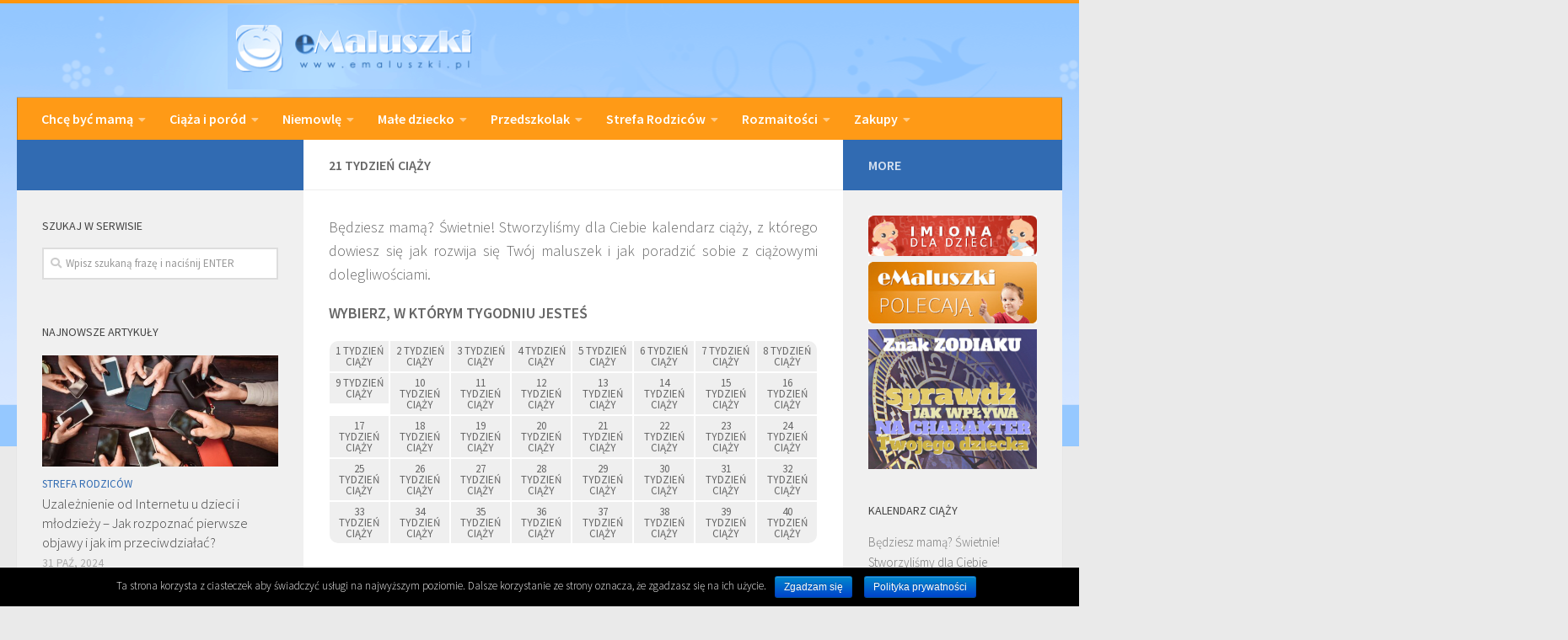

--- FILE ---
content_type: text/html; charset=UTF-8
request_url: http://emaluszki.pl/21-tydzien-ciazy/
body_size: 15454
content:
<!DOCTYPE html>
<html class="no-js" lang="pl-PL" prefix="og: http://ogp.me/ns#">
<head>
  <meta charset="UTF-8">
  <meta name="viewport" content="width=device-width, initial-scale=1.0">
  <link rel="profile" href="http://gmpg.org/xfn/11">
  <link rel="pingback" href="http://emaluszki.pl/xmlrpc.php">

  <title>21 tydzień ciąży - Emaluszki</title>
<script>document.documentElement.className = document.documentElement.className.replace("no-js","js");</script>

<!-- This site is optimized with the Yoast SEO plugin v9.2.1 - https://yoast.com/wordpress/plugins/seo/ -->
<link rel="canonical" href="http://emaluszki.pl/21-tydzien-ciazy/" />
<meta property="og:locale" content="pl_PL" />
<meta property="og:type" content="article" />
<meta property="og:title" content="21 tydzień ciąży - Emaluszki" />
<meta property="og:description" content="Będziesz mamą? Świetnie! Stworzyliśmy dla Ciebie kalendarz ciąży, z którego dowiesz się jak rozwija się Twój maluszek i jak poradzić sobie z ciążowymi dolegliwościami. WYBIERZ, W KTÓRYM TYGODNIU JESTEŚ TYDZIEŃ 21 Jeśli chcesz mieć&#046;&#046;&#046;" />
<meta property="og:url" content="http://emaluszki.pl/21-tydzien-ciazy/" />
<meta property="og:site_name" content="Emaluszki" />
<meta name="twitter:card" content="summary_large_image" />
<meta name="twitter:description" content="Będziesz mamą? Świetnie! Stworzyliśmy dla Ciebie kalendarz ciąży, z którego dowiesz się jak rozwija się Twój maluszek i jak poradzić sobie z ciążowymi dolegliwościami. WYBIERZ, W KTÓRYM TYGODNIU JESTEŚ TYDZIEŃ 21 Jeśli chcesz mieć&#046;&#046;&#046;" />
<meta name="twitter:title" content="21 tydzień ciąży - Emaluszki" />
<!-- / Yoast SEO plugin. -->

<link rel='dns-prefetch' href='//s.w.org' />
<link rel="alternate" type="application/rss+xml" title="Emaluszki &raquo; Kanał z wpisami" href="http://emaluszki.pl/feed/" />
<link rel="alternate" type="application/rss+xml" title="Emaluszki &raquo; Kanał z komentarzami" href="http://emaluszki.pl/comments/feed/" />
<link id="hu-user-gfont" href="//fonts.googleapis.com/css?family=Source+Sans+Pro:400,300italic,300,400italic,600&subset=latin,latin-ext" rel="stylesheet" type="text/css">		<script type="text/javascript">
			window._wpemojiSettings = {"baseUrl":"https:\/\/s.w.org\/images\/core\/emoji\/11\/72x72\/","ext":".png","svgUrl":"https:\/\/s.w.org\/images\/core\/emoji\/11\/svg\/","svgExt":".svg","source":{"concatemoji":"http:\/\/emaluszki.pl\/wp-includes\/js\/wp-emoji-release.min.js?ver=4.9.28"}};
			!function(e,a,t){var n,r,o,i=a.createElement("canvas"),p=i.getContext&&i.getContext("2d");function s(e,t){var a=String.fromCharCode;p.clearRect(0,0,i.width,i.height),p.fillText(a.apply(this,e),0,0);e=i.toDataURL();return p.clearRect(0,0,i.width,i.height),p.fillText(a.apply(this,t),0,0),e===i.toDataURL()}function c(e){var t=a.createElement("script");t.src=e,t.defer=t.type="text/javascript",a.getElementsByTagName("head")[0].appendChild(t)}for(o=Array("flag","emoji"),t.supports={everything:!0,everythingExceptFlag:!0},r=0;r<o.length;r++)t.supports[o[r]]=function(e){if(!p||!p.fillText)return!1;switch(p.textBaseline="top",p.font="600 32px Arial",e){case"flag":return s([55356,56826,55356,56819],[55356,56826,8203,55356,56819])?!1:!s([55356,57332,56128,56423,56128,56418,56128,56421,56128,56430,56128,56423,56128,56447],[55356,57332,8203,56128,56423,8203,56128,56418,8203,56128,56421,8203,56128,56430,8203,56128,56423,8203,56128,56447]);case"emoji":return!s([55358,56760,9792,65039],[55358,56760,8203,9792,65039])}return!1}(o[r]),t.supports.everything=t.supports.everything&&t.supports[o[r]],"flag"!==o[r]&&(t.supports.everythingExceptFlag=t.supports.everythingExceptFlag&&t.supports[o[r]]);t.supports.everythingExceptFlag=t.supports.everythingExceptFlag&&!t.supports.flag,t.DOMReady=!1,t.readyCallback=function(){t.DOMReady=!0},t.supports.everything||(n=function(){t.readyCallback()},a.addEventListener?(a.addEventListener("DOMContentLoaded",n,!1),e.addEventListener("load",n,!1)):(e.attachEvent("onload",n),a.attachEvent("onreadystatechange",function(){"complete"===a.readyState&&t.readyCallback()})),(n=t.source||{}).concatemoji?c(n.concatemoji):n.wpemoji&&n.twemoji&&(c(n.twemoji),c(n.wpemoji)))}(window,document,window._wpemojiSettings);
		</script>
		<style type="text/css">
img.wp-smiley,
img.emoji {
	display: inline !important;
	border: none !important;
	box-shadow: none !important;
	height: 1em !important;
	width: 1em !important;
	margin: 0 .07em !important;
	vertical-align: -0.1em !important;
	background: none !important;
	padding: 0 !important;
}
</style>
<link rel='stylesheet' id='cookie-notice-front-css'  href='http://emaluszki.pl/wp-content/plugins/cookie-notice/css/front.min.css?ver=4.9.28' type='text/css' media='all' />
<link rel='stylesheet' id='hueman-main-style-css'  href='http://emaluszki.pl/wp-content/themes/hueman/assets/front/css/main.min.css?ver=3.3.27' type='text/css' media='all' />
<style id='hueman-main-style-inline-css' type='text/css'>
body { font-family:'Source Sans Pro', Arial, sans-serif;font-size:1.00rem }@media only screen and (min-width: 720px) {
        .nav > li { font-size:1.00rem; }
      }::selection { background-color: #316bb2; }
::-moz-selection { background-color: #316bb2; }a,.themeform label .required,#flexslider-featured .flex-direction-nav .flex-next:hover,#flexslider-featured .flex-direction-nav .flex-prev:hover,.post-hover:hover .post-title a,.post-title a:hover,.sidebar.s1 .post-nav li a:hover i,.content .post-nav li a:hover i,.post-related a:hover,.sidebar.s1 .widget_rss ul li a,#footer .widget_rss ul li a,.sidebar.s1 .widget_calendar a,#footer .widget_calendar a,.sidebar.s1 .alx-tab .tab-item-category a,.sidebar.s1 .alx-posts .post-item-category a,.sidebar.s1 .alx-tab li:hover .tab-item-title a,.sidebar.s1 .alx-tab li:hover .tab-item-comment a,.sidebar.s1 .alx-posts li:hover .post-item-title a,#footer .alx-tab .tab-item-category a,#footer .alx-posts .post-item-category a,#footer .alx-tab li:hover .tab-item-title a,#footer .alx-tab li:hover .tab-item-comment a,#footer .alx-posts li:hover .post-item-title a,.comment-tabs li.active a,.comment-awaiting-moderation,.child-menu a:hover,.child-menu .current_page_item > a,.wp-pagenavi a{ color: #316bb2; }.themeform input[type="submit"],.themeform button[type="submit"],.sidebar.s1 .sidebar-top,.sidebar.s1 .sidebar-toggle,#flexslider-featured .flex-control-nav li a.flex-active,.post-tags a:hover,.sidebar.s1 .widget_calendar caption,#footer .widget_calendar caption,.author-bio .bio-avatar:after,.commentlist li.bypostauthor > .comment-body:after,.commentlist li.comment-author-admin > .comment-body:after{ background-color: #316bb2; }.post-format .format-container { border-color: #316bb2; }.sidebar.s1 .alx-tabs-nav li.active a,#footer .alx-tabs-nav li.active a,.comment-tabs li.active a,.wp-pagenavi a:hover,.wp-pagenavi a:active,.wp-pagenavi span.current{ border-bottom-color: #316bb2!important; }.sidebar.s2 .post-nav li a:hover i,
.sidebar.s2 .widget_rss ul li a,
.sidebar.s2 .widget_calendar a,
.sidebar.s2 .alx-tab .tab-item-category a,
.sidebar.s2 .alx-posts .post-item-category a,
.sidebar.s2 .alx-tab li:hover .tab-item-title a,
.sidebar.s2 .alx-tab li:hover .tab-item-comment a,
.sidebar.s2 .alx-posts li:hover .post-item-title a { color: #316bb2; }
.sidebar.s2 .sidebar-top,.sidebar.s2 .sidebar-toggle,.post-comments,.jp-play-bar,.jp-volume-bar-value,.sidebar.s2 .widget_calendar caption{ background-color: #316bb2; }.sidebar.s2 .alx-tabs-nav li.active a { border-bottom-color: #316bb2; }
.post-comments span:before { border-right-color: #316bb2; }
      #header { background-color: #95c8ff; }
@media only screen and (min-width: 720px) {
  #nav-header .nav ul { background-color: #95c8ff; }
}
        .is-scrolled #header #nav-mobile { background-color: #454e5c; background-color: rgba(69,78,92,0.90) }#nav-header.nav-container, #main-header-search .search-expand { background-color: #ff9a16; }
@media only screen and (min-width: 720px) {
  #nav-header .nav ul { background-color: #ff9a16; }
}
        .site-title a img { max-height: 100px; }body { background-color: #eaeaea; }
</style>
<link rel='stylesheet' id='hueman-font-awesome-css'  href='http://emaluszki.pl/wp-content/themes/hueman/assets/front/css/font-awesome.min.css?ver=3.3.27' type='text/css' media='all' />
<link rel='stylesheet' id='tablepress-default-css'  href='http://emaluszki.pl/wp-content/tablepress-combined.min.css?ver=11' type='text/css' media='all' />
<link rel='stylesheet' id='btnsx-css'  href='http://emaluszki.pl/wp-content/plugins/buttons-x/assets/css/common/button.min.css?ver=0.8.6' type='text/css' media='all' />
<script type='text/javascript' src='http://emaluszki.pl/wp-includes/js/jquery/jquery.js?ver=1.12.4'></script>
<script type='text/javascript' src='http://emaluszki.pl/wp-includes/js/jquery/jquery-migrate.min.js?ver=1.4.1'></script>
<script type='text/javascript'>
/* <![CDATA[ */
var cnArgs = {"ajaxurl":"http:\/\/emaluszki.pl\/wp-admin\/admin-ajax.php","hideEffect":"fade","onScroll":"no","onScrollOffset":"100","cookieName":"cookie_notice_accepted","cookieValue":"true","cookieTime":"2592000","cookiePath":"\/","cookieDomain":"","redirection":"","cache":"","refuse":"no","revoke_cookies":"0","revoke_cookies_opt":"automatic","secure":"0"};
/* ]]> */
</script>
<script type='text/javascript' src='http://emaluszki.pl/wp-content/plugins/cookie-notice/js/front.min.js?ver=1.2.44'></script>
<script type='text/javascript' src='http://emaluszki.pl/wp-content/themes/hueman/assets/front/js/libs/mobile-detect.min.js?ver=4.9.28'></script>
<link rel='https://api.w.org/' href='http://emaluszki.pl/wp-json/' />
<link rel="EditURI" type="application/rsd+xml" title="RSD" href="http://emaluszki.pl/xmlrpc.php?rsd" />
<link rel="wlwmanifest" type="application/wlwmanifest+xml" href="http://emaluszki.pl/wp-includes/wlwmanifest.xml" /> 
<meta name="generator" content="WordPress 4.9.28" />
<link rel='shortlink' href='http://emaluszki.pl/?p=4134' />
<link rel="alternate" type="application/json+oembed" href="http://emaluszki.pl/wp-json/oembed/1.0/embed?url=http%3A%2F%2Femaluszki.pl%2F21-tydzien-ciazy%2F" />
<link rel="alternate" type="text/xml+oembed" href="http://emaluszki.pl/wp-json/oembed/1.0/embed?url=http%3A%2F%2Femaluszki.pl%2F21-tydzien-ciazy%2F&#038;format=xml" />
<!--[if lt IE 9]>
<script src="http://emaluszki.pl/wp-content/themes/hueman/assets/front/js/ie/html5shiv-printshiv.min.js"></script>
<script src="http://emaluszki.pl/wp-content/themes/hueman/assets/front/js/ie/selectivizr.js"></script>
<![endif]-->
<meta name="generator" content="Powered by Buttons X - Powerful Button Builder for WordPress."/>
		<style type="text/css" id="wp-custom-css">
			#header {
	background-image: url(http://emaluszki.pl/wp-content/uploads/2018/05/mainTop_bg.gif);
	padding-bottom: 364px;
	background-repeat: repeat-x;
	background-position: top center;
}

#page {
	margin-top: -364px;
}

.site-title a img {
  margin-left: 220px;
  margin-top: -34px;
}

#header .pad {
    padding-bottom: 0px;
}

#nav-header .nav li a {
    color: #fff !important;
}

.nav > li {
    font-weight: 700;
}

.orange_button {
    margin: 0px;
    border: 0px;
    cursor: pointer;
    clear: both;
    position: relative;
    display: table;
}

.orange_button_left {
    background: transparent url(http://emaluszki.pl/wp-content/uploads/2018/06/left_button.gif) no-repeat;
    float: left;
    width: 7px;
    height: 24px;
    display: inline-block;
}

div.orange_button_center {
    text-transform: uppercase;
}

.orange_button_center {
    background: transparent url(http://emaluszki.pl/wp-content/uploads/2018/06/center_button.gif) repeat-x scroll 0 0;
    color: white;
    font-size: 11px;
    font-weight: bold;
    height: 24px;
    line-height: 200%;
    text-align: center;
    display: inline-block;
    float: left;
}

.orange_button_right {
    background: transparent url(http://emaluszki.pl/wp-content/uploads/2018/06/right_button.gif) no-repeat;
    float: left;
    width: 12px;
    height: 24px;
    display: inline-block;
}
.article_short_picture {
	width: 50px;
	padding-right: 15px;
}

.article_short_content {
	border: 1px solid gray;
	border-radius: 10px;	
	margin-bottom: 10px;
	padding: 15px;
}

#media_image-2 {
	padding-bottom: 0;
}

#media_image-3 {
	padding-bottom: 0;
	padding-top: 0;
}

#media_image-4 {
	padding-bottom: 0;
	padding-top: 0;
}

#media_image-5 {
	padding-bottom: 0;
	padding-top: 0;
}

#media_image-5 img {
	background-color: #fff;
	padding-top: 10px;
	padding-bottom: 10px;
	border-radius: 5px;
}

#media_image-6 {
	padding-bottom: 0;
	padding-top: 0;
}

#text-5 {
    padding-bottom: 0;
}
		</style>
		
<!-- Global site tag (gtag.js) - Google Analytics -->
<script async src="https://www.googletagmanager.com/gtag/js?id=UA-9785325-1"></script>
<script>
  window.dataLayer = window.dataLayer || [];
  function gtag(){dataLayer.push(arguments);}
  gtag('js', new Date());

  gtag('config', 'UA-9785325-1');
</script>
	
</head>

<body class="page-template-default page page-id-4134 wp-custom-logo cookies-not-set col-3cm full-width mobile-sidebar-hide header-desktop-sticky header-mobile-sticky chrome elementor-default">

<div id="wrapper">

  
  <header id="header" class="top-menu-mobile-on one-mobile-menu top_menu header-ads-desktop  topbar-transparent no-header-img">
        <nav class="nav-container group mobile-menu mobile-sticky no-menu-assigned" id="nav-mobile" data-menu-id="header-1">
  <div class="mobile-title-logo-in-header">                  <p class="site-title"><a class="custom-logo-link" href="http://emaluszki.pl/" rel="home" title="Emaluszki | Home page"><img src="http://emaluszki.pl/wp-content/uploads/2018/05/logo-emaluszki.gif" alt="Emaluszki"></a></p>
                </div>
        
                    <!-- <div class="ham__navbar-toggler collapsed" aria-expanded="false">
          <div class="ham__navbar-span-wrapper">
            <span class="ham-toggler-menu__span"></span>
          </div>
        </div> -->
        <div class="ham__navbar-toggler-two collapsed" title="Menu" aria-expanded="false">
          <div class="ham__navbar-span-wrapper">
            <span class="line line-1"></span>
            <span class="line line-2"></span>
            <span class="line line-3"></span>
          </div>
        </div>
            
      <div class="nav-text"></div>
      <div class="nav-wrap container">
                  <ul class="nav container-inner group mobile-search">
                            <li>
                  <form method="get" class="searchform themeform" action="http://emaluszki.pl/">
	<div>
		<input type="text" class="search" name="s" onblur="if(this.value=='')this.value='Wpisz szukaną frazę i naciśnij ENTER';" onfocus="if(this.value=='Wpisz szukaną frazę i naciśnij ENTER')this.value='';" value="Wpisz szukaną frazę i naciśnij ENTER" />
	</div>
</form>                </li>
                      </ul>
                <ul id="menu-main" class="nav container-inner group"><li id="menu-item-3882" class="menu-item menu-item-type-taxonomy menu-item-object-category menu-item-has-children menu-item-3882"><a href="http://emaluszki.pl/chce-byc-mama/">Chcę być mamą</a>
<ul class="sub-menu">
	<li id="menu-item-3883" class="menu-item menu-item-type-taxonomy menu-item-object-category menu-item-3883"><a href="http://emaluszki.pl/chce-byc-mama/nieplodnosc/">Niepłodność</a></li>
	<li id="menu-item-3884" class="menu-item menu-item-type-taxonomy menu-item-object-category menu-item-3884"><a href="http://emaluszki.pl/chce-byc-mama/planuje-ciaze/">Planuję ciążę</a></li>
</ul>
</li>
<li id="menu-item-3885" class="menu-item menu-item-type-taxonomy menu-item-object-category menu-item-has-children menu-item-3885"><a href="http://emaluszki.pl/ciaza-i-porod/">Ciąża i poród</a>
<ul class="sub-menu">
	<li id="menu-item-4645" class="menu-item menu-item-type-post_type menu-item-object-page menu-item-4645"><a href="http://emaluszki.pl/kalendarz-ciazy/">Kalendarz ciąży</a></li>
	<li id="menu-item-3886" class="menu-item menu-item-type-taxonomy menu-item-object-category menu-item-3886"><a href="http://emaluszki.pl/ciaza-i-porod/ciaza/">Ciąża</a></li>
	<li id="menu-item-3892" class="menu-item menu-item-type-taxonomy menu-item-object-category menu-item-3892"><a href="http://emaluszki.pl/ciaza-i-porod/zdrowie/">Zdrowie</a></li>
	<li id="menu-item-3887" class="menu-item menu-item-type-taxonomy menu-item-object-category menu-item-3887"><a href="http://emaluszki.pl/ciaza-i-porod/dolegliwosci/">Dolegliwości</a></li>
	<li id="menu-item-3891" class="menu-item menu-item-type-taxonomy menu-item-object-category menu-item-3891"><a href="http://emaluszki.pl/ciaza-i-porod/uroda/">Uroda</a></li>
	<li id="menu-item-3890" class="menu-item menu-item-type-taxonomy menu-item-object-category menu-item-3890"><a href="http://emaluszki.pl/ciaza-i-porod/seks/">Seks</a></li>
	<li id="menu-item-3889" class="menu-item menu-item-type-taxonomy menu-item-object-category menu-item-3889"><a href="http://emaluszki.pl/ciaza-i-porod/porod/">Poród</a></li>
</ul>
</li>
<li id="menu-item-3897" class="menu-item menu-item-type-taxonomy menu-item-object-category menu-item-has-children menu-item-3897"><a href="http://emaluszki.pl/niemowle/">Niemowlę</a>
<ul class="sub-menu">
	<li id="menu-item-4643" class="menu-item menu-item-type-post_type menu-item-object-page menu-item-4643"><a href="http://emaluszki.pl/kalendarz-pierwszego-roczku/">Kalendarz Pierwszego Roczku</a></li>
	<li id="menu-item-3906" class="menu-item menu-item-type-taxonomy menu-item-object-category menu-item-3906"><a href="http://emaluszki.pl/niemowle/wczesniak/">Wcześniak</a></li>
	<li id="menu-item-3902" class="menu-item menu-item-type-taxonomy menu-item-object-category menu-item-3902"><a href="http://emaluszki.pl/niemowle/noworodek/">Noworodek</a></li>
	<li id="menu-item-3907" class="menu-item menu-item-type-taxonomy menu-item-object-category menu-item-3907"><a href="http://emaluszki.pl/niemowle/zdrowie-niemowle/">Zdrowie</a></li>
	<li id="menu-item-3903" class="menu-item menu-item-type-taxonomy menu-item-object-category menu-item-3903"><a href="http://emaluszki.pl/niemowle/pielegnacja/">Pielęgnacja</a></li>
	<li id="menu-item-3905" class="menu-item menu-item-type-taxonomy menu-item-object-category menu-item-3905"><a href="http://emaluszki.pl/niemowle/rozwoj/">Rozwój</a></li>
	<li id="menu-item-3898" class="menu-item menu-item-type-taxonomy menu-item-object-category menu-item-3898"><a href="http://emaluszki.pl/niemowle/alergie/">Alergie</a></li>
	<li id="menu-item-3904" class="menu-item menu-item-type-taxonomy menu-item-object-category menu-item-3904"><a href="http://emaluszki.pl/niemowle/roszerzanie-diety/">Roszerzanie diety</a></li>
	<li id="menu-item-3901" class="menu-item menu-item-type-taxonomy menu-item-object-category menu-item-3901"><a href="http://emaluszki.pl/niemowle/karmienie-piersia/">Karmienie piersią</a></li>
	<li id="menu-item-3900" class="menu-item menu-item-type-taxonomy menu-item-object-category menu-item-3900"><a href="http://emaluszki.pl/niemowle/karmienie-butelka/">Karmienie butelką</a></li>
</ul>
</li>
<li id="menu-item-3893" class="menu-item menu-item-type-taxonomy menu-item-object-category menu-item-has-children menu-item-3893"><a href="http://emaluszki.pl/male-dziecko/">Małe dziecko</a>
<ul class="sub-menu">
	<li id="menu-item-3894" class="menu-item menu-item-type-taxonomy menu-item-object-category menu-item-3894"><a href="http://emaluszki.pl/male-dziecko/wychowanie/">Wychowanie</a></li>
	<li id="menu-item-3895" class="menu-item menu-item-type-taxonomy menu-item-object-category menu-item-3895"><a href="http://emaluszki.pl/male-dziecko/zdrowie-male-dziecko/">Zdrowie</a></li>
	<li id="menu-item-3896" class="menu-item menu-item-type-taxonomy menu-item-object-category menu-item-3896"><a href="http://emaluszki.pl/male-dziecko/zywienie/">Żywienie</a></li>
</ul>
</li>
<li id="menu-item-3908" class="menu-item menu-item-type-taxonomy menu-item-object-category menu-item-has-children menu-item-3908"><a href="http://emaluszki.pl/przedszkolak/">Przedszkolak</a>
<ul class="sub-menu">
	<li id="menu-item-3910" class="menu-item menu-item-type-taxonomy menu-item-object-category menu-item-3910"><a href="http://emaluszki.pl/przedszkolak/wychowanie-przedszkolak/">Wychowanie</a></li>
	<li id="menu-item-3911" class="menu-item menu-item-type-taxonomy menu-item-object-category menu-item-3911"><a href="http://emaluszki.pl/przedszkolak/zdrowie-przedszkolak/">Zdrowie</a></li>
	<li id="menu-item-3912" class="menu-item menu-item-type-taxonomy menu-item-object-category menu-item-3912"><a href="http://emaluszki.pl/przedszkolak/zywienie-przedszkolak/">Żywienie</a></li>
	<li id="menu-item-3909" class="menu-item menu-item-type-taxonomy menu-item-object-category menu-item-3909"><a href="http://emaluszki.pl/przedszkolak/przedszkole/">Przedszkole</a></li>
</ul>
</li>
<li id="menu-item-3920" class="menu-item menu-item-type-taxonomy menu-item-object-category menu-item-has-children menu-item-3920"><a href="http://emaluszki.pl/strefa-rodzicow/">Strefa Rodziców</a>
<ul class="sub-menu">
	<li id="menu-item-3926" class="menu-item menu-item-type-taxonomy menu-item-object-category menu-item-3926"><a href="http://emaluszki.pl/strefa-rodzicow/zdrowie-i-uroda-kobiety/">Zdrowie i uroda Kobiety</a></li>
	<li id="menu-item-3924" class="menu-item menu-item-type-taxonomy menu-item-object-category menu-item-3924"><a href="http://emaluszki.pl/strefa-rodzicow/modna-mama/">Modna Mama</a></li>
	<li id="menu-item-3921" class="menu-item menu-item-type-taxonomy menu-item-object-category menu-item-3921"><a href="http://emaluszki.pl/strefa-rodzicow/bede-tata/">Będę Tatą</a></li>
	<li id="menu-item-3923" class="menu-item menu-item-type-taxonomy menu-item-object-category menu-item-3923"><a href="http://emaluszki.pl/strefa-rodzicow/jestem-tata/">Jestem Tatą</a></li>
	<li id="menu-item-3925" class="menu-item menu-item-type-taxonomy menu-item-object-category menu-item-3925"><a href="http://emaluszki.pl/strefa-rodzicow/samo-zycie/">Samo życie</a></li>
	<li id="menu-item-3922" class="menu-item menu-item-type-taxonomy menu-item-object-category menu-item-3922"><a href="http://emaluszki.pl/strefa-rodzicow/eko-rodzina/">EKO Rodzina</a></li>
</ul>
</li>
<li id="menu-item-3913" class="menu-item menu-item-type-taxonomy menu-item-object-category menu-item-has-children menu-item-3913"><a href="http://emaluszki.pl/rozmaitosci/">Rozmaitości</a>
<ul class="sub-menu">
	<li id="menu-item-3915" class="menu-item menu-item-type-taxonomy menu-item-object-category menu-item-3915"><a href="http://emaluszki.pl/rozmaitosci/podroze-z-dzieckiem/">Podróże z dzieckiem</a></li>
	<li id="menu-item-3917" class="menu-item menu-item-type-taxonomy menu-item-object-category menu-item-3917"><a href="http://emaluszki.pl/rozmaitosci/recenzje-ksiazek/">Recenzje książek</a></li>
	<li id="menu-item-3918" class="menu-item menu-item-type-taxonomy menu-item-object-category menu-item-3918"><a href="http://emaluszki.pl/rozmaitosci/recenzje-plyt/">Recenzje płyt</a></li>
	<li id="menu-item-3919" class="menu-item menu-item-type-taxonomy menu-item-object-category menu-item-3919"><a href="http://emaluszki.pl/rozmaitosci/wywiady/">Wywiady</a></li>
	<li id="menu-item-3916" class="menu-item menu-item-type-taxonomy menu-item-object-category menu-item-3916"><a href="http://emaluszki.pl/rozmaitosci/przepisy/">Przepisy</a></li>
	<li id="menu-item-3914" class="menu-item menu-item-type-taxonomy menu-item-object-category menu-item-3914"><a href="http://emaluszki.pl/rozmaitosci/ekspert-radzi/">Ekspert radzi</a></li>
</ul>
</li>
<li id="menu-item-3927" class="menu-item menu-item-type-taxonomy menu-item-object-category menu-item-has-children menu-item-3927"><a href="http://emaluszki.pl/zakupy/">Zakupy</a>
<ul class="sub-menu">
	<li id="menu-item-3928" class="menu-item menu-item-type-taxonomy menu-item-object-category menu-item-3928"><a href="http://emaluszki.pl/zakupy/dziecko/">DZIECKO</a></li>
</ul>
</li>
</ul>      </div>
</nav><!--/#nav-topbar-->  
  
  <div class="container group">
        <div class="container-inner">

                    <div class="group pad central-header-zone">
                  <div class="logo-tagline-group">
                                        <p class="site-title"><a class="custom-logo-link" href="http://emaluszki.pl/" rel="home" title="Emaluszki | Home page"><img src="http://emaluszki.pl/wp-content/uploads/2018/05/logo-emaluszki.gif" alt="Emaluszki"></a></p>
                                                        </div>

                                </div>
      
                <nav class="nav-container group desktop-menu " id="nav-header" data-menu-id="header-2">
    <div class="nav-text"><!-- put your mobile menu text here --></div>

  <div class="nav-wrap container">
        <ul id="menu-main-1" class="nav container-inner group"><li class="menu-item menu-item-type-taxonomy menu-item-object-category menu-item-has-children menu-item-3882"><a href="http://emaluszki.pl/chce-byc-mama/">Chcę być mamą</a>
<ul class="sub-menu">
	<li class="menu-item menu-item-type-taxonomy menu-item-object-category menu-item-3883"><a href="http://emaluszki.pl/chce-byc-mama/nieplodnosc/">Niepłodność</a></li>
	<li class="menu-item menu-item-type-taxonomy menu-item-object-category menu-item-3884"><a href="http://emaluszki.pl/chce-byc-mama/planuje-ciaze/">Planuję ciążę</a></li>
</ul>
</li>
<li class="menu-item menu-item-type-taxonomy menu-item-object-category menu-item-has-children menu-item-3885"><a href="http://emaluszki.pl/ciaza-i-porod/">Ciąża i poród</a>
<ul class="sub-menu">
	<li class="menu-item menu-item-type-post_type menu-item-object-page menu-item-4645"><a href="http://emaluszki.pl/kalendarz-ciazy/">Kalendarz ciąży</a></li>
	<li class="menu-item menu-item-type-taxonomy menu-item-object-category menu-item-3886"><a href="http://emaluszki.pl/ciaza-i-porod/ciaza/">Ciąża</a></li>
	<li class="menu-item menu-item-type-taxonomy menu-item-object-category menu-item-3892"><a href="http://emaluszki.pl/ciaza-i-porod/zdrowie/">Zdrowie</a></li>
	<li class="menu-item menu-item-type-taxonomy menu-item-object-category menu-item-3887"><a href="http://emaluszki.pl/ciaza-i-porod/dolegliwosci/">Dolegliwości</a></li>
	<li class="menu-item menu-item-type-taxonomy menu-item-object-category menu-item-3891"><a href="http://emaluszki.pl/ciaza-i-porod/uroda/">Uroda</a></li>
	<li class="menu-item menu-item-type-taxonomy menu-item-object-category menu-item-3890"><a href="http://emaluszki.pl/ciaza-i-porod/seks/">Seks</a></li>
	<li class="menu-item menu-item-type-taxonomy menu-item-object-category menu-item-3889"><a href="http://emaluszki.pl/ciaza-i-porod/porod/">Poród</a></li>
</ul>
</li>
<li class="menu-item menu-item-type-taxonomy menu-item-object-category menu-item-has-children menu-item-3897"><a href="http://emaluszki.pl/niemowle/">Niemowlę</a>
<ul class="sub-menu">
	<li class="menu-item menu-item-type-post_type menu-item-object-page menu-item-4643"><a href="http://emaluszki.pl/kalendarz-pierwszego-roczku/">Kalendarz Pierwszego Roczku</a></li>
	<li class="menu-item menu-item-type-taxonomy menu-item-object-category menu-item-3906"><a href="http://emaluszki.pl/niemowle/wczesniak/">Wcześniak</a></li>
	<li class="menu-item menu-item-type-taxonomy menu-item-object-category menu-item-3902"><a href="http://emaluszki.pl/niemowle/noworodek/">Noworodek</a></li>
	<li class="menu-item menu-item-type-taxonomy menu-item-object-category menu-item-3907"><a href="http://emaluszki.pl/niemowle/zdrowie-niemowle/">Zdrowie</a></li>
	<li class="menu-item menu-item-type-taxonomy menu-item-object-category menu-item-3903"><a href="http://emaluszki.pl/niemowle/pielegnacja/">Pielęgnacja</a></li>
	<li class="menu-item menu-item-type-taxonomy menu-item-object-category menu-item-3905"><a href="http://emaluszki.pl/niemowle/rozwoj/">Rozwój</a></li>
	<li class="menu-item menu-item-type-taxonomy menu-item-object-category menu-item-3898"><a href="http://emaluszki.pl/niemowle/alergie/">Alergie</a></li>
	<li class="menu-item menu-item-type-taxonomy menu-item-object-category menu-item-3904"><a href="http://emaluszki.pl/niemowle/roszerzanie-diety/">Roszerzanie diety</a></li>
	<li class="menu-item menu-item-type-taxonomy menu-item-object-category menu-item-3901"><a href="http://emaluszki.pl/niemowle/karmienie-piersia/">Karmienie piersią</a></li>
	<li class="menu-item menu-item-type-taxonomy menu-item-object-category menu-item-3900"><a href="http://emaluszki.pl/niemowle/karmienie-butelka/">Karmienie butelką</a></li>
</ul>
</li>
<li class="menu-item menu-item-type-taxonomy menu-item-object-category menu-item-has-children menu-item-3893"><a href="http://emaluszki.pl/male-dziecko/">Małe dziecko</a>
<ul class="sub-menu">
	<li class="menu-item menu-item-type-taxonomy menu-item-object-category menu-item-3894"><a href="http://emaluszki.pl/male-dziecko/wychowanie/">Wychowanie</a></li>
	<li class="menu-item menu-item-type-taxonomy menu-item-object-category menu-item-3895"><a href="http://emaluszki.pl/male-dziecko/zdrowie-male-dziecko/">Zdrowie</a></li>
	<li class="menu-item menu-item-type-taxonomy menu-item-object-category menu-item-3896"><a href="http://emaluszki.pl/male-dziecko/zywienie/">Żywienie</a></li>
</ul>
</li>
<li class="menu-item menu-item-type-taxonomy menu-item-object-category menu-item-has-children menu-item-3908"><a href="http://emaluszki.pl/przedszkolak/">Przedszkolak</a>
<ul class="sub-menu">
	<li class="menu-item menu-item-type-taxonomy menu-item-object-category menu-item-3910"><a href="http://emaluszki.pl/przedszkolak/wychowanie-przedszkolak/">Wychowanie</a></li>
	<li class="menu-item menu-item-type-taxonomy menu-item-object-category menu-item-3911"><a href="http://emaluszki.pl/przedszkolak/zdrowie-przedszkolak/">Zdrowie</a></li>
	<li class="menu-item menu-item-type-taxonomy menu-item-object-category menu-item-3912"><a href="http://emaluszki.pl/przedszkolak/zywienie-przedszkolak/">Żywienie</a></li>
	<li class="menu-item menu-item-type-taxonomy menu-item-object-category menu-item-3909"><a href="http://emaluszki.pl/przedszkolak/przedszkole/">Przedszkole</a></li>
</ul>
</li>
<li class="menu-item menu-item-type-taxonomy menu-item-object-category menu-item-has-children menu-item-3920"><a href="http://emaluszki.pl/strefa-rodzicow/">Strefa Rodziców</a>
<ul class="sub-menu">
	<li class="menu-item menu-item-type-taxonomy menu-item-object-category menu-item-3926"><a href="http://emaluszki.pl/strefa-rodzicow/zdrowie-i-uroda-kobiety/">Zdrowie i uroda Kobiety</a></li>
	<li class="menu-item menu-item-type-taxonomy menu-item-object-category menu-item-3924"><a href="http://emaluszki.pl/strefa-rodzicow/modna-mama/">Modna Mama</a></li>
	<li class="menu-item menu-item-type-taxonomy menu-item-object-category menu-item-3921"><a href="http://emaluszki.pl/strefa-rodzicow/bede-tata/">Będę Tatą</a></li>
	<li class="menu-item menu-item-type-taxonomy menu-item-object-category menu-item-3923"><a href="http://emaluszki.pl/strefa-rodzicow/jestem-tata/">Jestem Tatą</a></li>
	<li class="menu-item menu-item-type-taxonomy menu-item-object-category menu-item-3925"><a href="http://emaluszki.pl/strefa-rodzicow/samo-zycie/">Samo życie</a></li>
	<li class="menu-item menu-item-type-taxonomy menu-item-object-category menu-item-3922"><a href="http://emaluszki.pl/strefa-rodzicow/eko-rodzina/">EKO Rodzina</a></li>
</ul>
</li>
<li class="menu-item menu-item-type-taxonomy menu-item-object-category menu-item-has-children menu-item-3913"><a href="http://emaluszki.pl/rozmaitosci/">Rozmaitości</a>
<ul class="sub-menu">
	<li class="menu-item menu-item-type-taxonomy menu-item-object-category menu-item-3915"><a href="http://emaluszki.pl/rozmaitosci/podroze-z-dzieckiem/">Podróże z dzieckiem</a></li>
	<li class="menu-item menu-item-type-taxonomy menu-item-object-category menu-item-3917"><a href="http://emaluszki.pl/rozmaitosci/recenzje-ksiazek/">Recenzje książek</a></li>
	<li class="menu-item menu-item-type-taxonomy menu-item-object-category menu-item-3918"><a href="http://emaluszki.pl/rozmaitosci/recenzje-plyt/">Recenzje płyt</a></li>
	<li class="menu-item menu-item-type-taxonomy menu-item-object-category menu-item-3919"><a href="http://emaluszki.pl/rozmaitosci/wywiady/">Wywiady</a></li>
	<li class="menu-item menu-item-type-taxonomy menu-item-object-category menu-item-3916"><a href="http://emaluszki.pl/rozmaitosci/przepisy/">Przepisy</a></li>
	<li class="menu-item menu-item-type-taxonomy menu-item-object-category menu-item-3914"><a href="http://emaluszki.pl/rozmaitosci/ekspert-radzi/">Ekspert radzi</a></li>
</ul>
</li>
<li class="menu-item menu-item-type-taxonomy menu-item-object-category menu-item-has-children menu-item-3927"><a href="http://emaluszki.pl/zakupy/">Zakupy</a>
<ul class="sub-menu">
	<li class="menu-item menu-item-type-taxonomy menu-item-object-category menu-item-3928"><a href="http://emaluszki.pl/zakupy/dziecko/">DZIECKO</a></li>
</ul>
</li>
</ul>  </div>
</nav><!--/#nav-header-->      
    </div><!--/.container-inner-->
      </div><!--/.container-->

</header><!--/#header-->
  
  <div class="container" id="page">
    <div class="container-inner">
            <div class="main">
        <div class="main-inner group">
          
              <section class="content">
              <div class="page-title pad group">
          	    		<h1>21 tydzień ciąży</h1>
    	
    </div><!--/.page-title-->
          <div class="pad group">
            
  <article class="group post-4134 page type-page status-publish hentry">

    
    <div class="entry themeform">
      <p style="text-align: justify;">Będziesz mamą? Świetnie! Stworzyliśmy dla Ciebie kalendarz ciąży, z którego dowiesz się jak rozwija się Twój maluszek i jak poradzić sobie z ciążowymi dolegliwościami.</p>
<p style="text-align: justify;"><strong>WYBIERZ, W KTÓRYM TYGODNIU JESTEŚ</strong></p>
<p style="text-align: justify;">
<table id="tablepress-1" class="tablepress tablepress-id-1">
<tbody>
<tr class="row-1">
	<td class="column-1">
<!-- Buttons X - Start -->
<style type="text/css" scoped>/*3931-start*/
#btnsx-3931{margin-top:0px;margin-bottom:0px;margin-left:0px;margin-right:0px;padding-top:5px;padding-bottom:5px;padding-left:5px;padding-right:5px;}
#btnsx-3931 .btnsx-text-primary{font-size:13px;line-height:13px;font-style:normal;color:#666666;padding-top:0px;padding-bottom:0px;padding-left:0px;padding-right:0px;}
#btnsx-3931:hover .btnsx-text-primary{color:#ffffff;}
#btnsx-3931{background-color:#efefef!important;}
#btnsx-3931:hover{background-color:#ffa733!important;}
#btnsx-3931{border-top-width:0px;border-bottom-width:0px;border-left-width:0px;border-right-width:0px;border-style:none;border-top-left-radius:10px;border-top-right-radius:0px;border-bottom-left-radius:0px;border-bottom-right-radius:0px;}
#btnsx-3931:hover{border-top-width:0px;border-bottom-width:0px;border-left-width:0px;border-right-width:0px;border-style:none;border-top-left-radius:5px;border-top-right-radius:5px;border-bottom-left-radius:5px;border-bottom-right-radius:5px;}
#btnsx-3931{-webkit-box-shadow:none;box-shadow:none;}
#btnsx-3931:hover{-webkit-box-shadow:none;box-shadow:none;}
/*3931-end*/
</style>
<a href="http://emaluszki.pl/1-tydzien-ciazy/" id="btnsx-3931" target="_self" class="btnsx-btn btnsx-btn-block" >
	<span class="btnsx-text-primary ">1 TYDZIEŃ CIĄŻY</span></a>

<!-- Buttons X - End -->
</td><td class="column-2">
<!-- Buttons X - Start -->
<style type="text/css" scoped>/*3936-start*/
#btnsx-3936{margin-top:0px;margin-bottom:0px;margin-left:0px;margin-right:0px;padding-top:5px;padding-bottom:5px;padding-left:5px;padding-right:5px;}
#btnsx-3936 .btnsx-text-primary{font-size:13px;line-height:13px;font-style:normal;color:#666666;padding-top:0px;padding-bottom:0px;padding-left:0px;padding-right:0px;}
#btnsx-3936:hover .btnsx-text-primary{color:#ffffff;}
#btnsx-3936{background-color:#efefef!important;}
#btnsx-3936:hover{background-color:#ffa733!important;}
#btnsx-3936{border-top-width:0px;border-bottom-width:0px;border-left-width:0px;border-right-width:0px;border-style:none;border-top-left-radius:0px;border-top-right-radius:0px;border-bottom-left-radius:0px;border-bottom-right-radius:0px;}
#btnsx-3936:hover{border-top-width:0px;border-bottom-width:0px;border-left-width:0px;border-right-width:0px;border-style:none;border-top-left-radius:5px;border-top-right-radius:5px;border-bottom-left-radius:5px;border-bottom-right-radius:5px;}
#btnsx-3936{-webkit-box-shadow:none;box-shadow:none;}
#btnsx-3936:hover{-webkit-box-shadow:none;box-shadow:none;}
/*3936-end*/
</style>
<a href="http://emaluszki.pl/2-tydzien-ciazy/" id="btnsx-3936" target="_self" class="btnsx-btn btnsx-btn-block" >
	<span class="btnsx-text-primary ">2 TYDZIEŃ CIĄŻY</span></a>

<!-- Buttons X - End -->
</td><td class="column-3">
<!-- Buttons X - Start -->
<style type="text/css" scoped>/*3937-start*/
#btnsx-3937{margin-top:0px;margin-bottom:0px;margin-left:0px;margin-right:0px;padding-top:5px;padding-bottom:5px;padding-left:5px;padding-right:5px;}
#btnsx-3937 .btnsx-text-primary{font-size:13px;line-height:13px;font-style:normal;color:#666666;padding-top:0px;padding-bottom:0px;padding-left:0px;padding-right:0px;}
#btnsx-3937:hover .btnsx-text-primary{color:#ffffff;}
#btnsx-3937{background-color:#efefef!important;}
#btnsx-3937:hover{background-color:#ffa733!important;}
#btnsx-3937{border-top-width:0px;border-bottom-width:0px;border-left-width:0px;border-right-width:0px;border-style:none;border-top-left-radius:0px;border-top-right-radius:0px;border-bottom-left-radius:0px;border-bottom-right-radius:0px;}
#btnsx-3937:hover{border-top-width:0px;border-bottom-width:0px;border-left-width:0px;border-right-width:0px;border-style:none;border-top-left-radius:5px;border-top-right-radius:5px;border-bottom-left-radius:5px;border-bottom-right-radius:5px;}
#btnsx-3937{-webkit-box-shadow:none;box-shadow:none;}
#btnsx-3937:hover{-webkit-box-shadow:none;box-shadow:none;}
/*3937-end*/
</style>
<a href="http://emaluszki.pl/3-tydzien-ciazy/" id="btnsx-3937" target="_self" class="btnsx-btn btnsx-btn-block" >
	<span class="btnsx-text-primary ">3 TYDZIEŃ CIĄŻY</span></a>

<!-- Buttons X - End -->
</td><td class="column-4">
<!-- Buttons X - Start -->
<style type="text/css" scoped>/*3938-start*/
#btnsx-3938{margin-top:0px;margin-bottom:0px;margin-left:0px;margin-right:0px;padding-top:5px;padding-bottom:5px;padding-left:5px;padding-right:5px;}
#btnsx-3938 .btnsx-text-primary{font-size:13px;line-height:13px;font-style:normal;color:#666666;padding-top:0px;padding-bottom:0px;padding-left:0px;padding-right:0px;}
#btnsx-3938:hover .btnsx-text-primary{color:#ffffff;}
#btnsx-3938{background-color:#efefef!important;}
#btnsx-3938:hover{background-color:#ffa733!important;}
#btnsx-3938{border-top-width:0px;border-bottom-width:0px;border-left-width:0px;border-right-width:0px;border-style:none;border-top-left-radius:0px;border-top-right-radius:0px;border-bottom-left-radius:0px;border-bottom-right-radius:0px;}
#btnsx-3938:hover{border-top-width:0px;border-bottom-width:0px;border-left-width:0px;border-right-width:0px;border-style:none;border-top-left-radius:5px;border-top-right-radius:5px;border-bottom-left-radius:5px;border-bottom-right-radius:5px;}
#btnsx-3938{-webkit-box-shadow:none;box-shadow:none;}
#btnsx-3938:hover{-webkit-box-shadow:none;box-shadow:none;}
/*3938-end*/
</style>
<a href="http://emaluszki.pl/4-tydzien-ciazy/" id="btnsx-3938" target="_self" class="btnsx-btn btnsx-btn-block" >
	<span class="btnsx-text-primary ">4 TYDZIEŃ CIĄŻY</span></a>

<!-- Buttons X - End -->
</td><td class="column-5">
<!-- Buttons X - Start -->
<style type="text/css" scoped>/*3939-start*/
#btnsx-3939{margin-top:0px;margin-bottom:0px;margin-left:0px;margin-right:0px;padding-top:5px;padding-bottom:5px;padding-left:5px;padding-right:5px;}
#btnsx-3939 .btnsx-text-primary{font-size:13px;line-height:13px;font-style:normal;color:#666666;padding-top:0px;padding-bottom:0px;padding-left:0px;padding-right:0px;}
#btnsx-3939:hover .btnsx-text-primary{color:#ffffff;}
#btnsx-3939{background-color:#efefef!important;}
#btnsx-3939:hover{background-color:#ffa733!important;}
#btnsx-3939{border-top-width:0px;border-bottom-width:0px;border-left-width:0px;border-right-width:0px;border-style:none;border-top-left-radius:0px;border-top-right-radius:0px;border-bottom-left-radius:0px;border-bottom-right-radius:0px;}
#btnsx-3939:hover{border-top-width:0px;border-bottom-width:0px;border-left-width:0px;border-right-width:0px;border-style:none;border-top-left-radius:5px;border-top-right-radius:5px;border-bottom-left-radius:5px;border-bottom-right-radius:5px;}
#btnsx-3939{-webkit-box-shadow:none;box-shadow:none;}
#btnsx-3939:hover{-webkit-box-shadow:none;box-shadow:none;}
/*3939-end*/
</style>
<a href="http://emaluszki.pl/5-tydzien-ciazy/" id="btnsx-3939" target="_self" class="btnsx-btn btnsx-btn-block" >
	<span class="btnsx-text-primary ">5 TYDZIEŃ CIĄŻY</span></a>

<!-- Buttons X - End -->
</td><td class="column-6">
<!-- Buttons X - Start -->
<style type="text/css" scoped>/*3940-start*/
#btnsx-3940{margin-top:0px;margin-bottom:0px;margin-left:0px;margin-right:0px;padding-top:5px;padding-bottom:5px;padding-left:5px;padding-right:5px;}
#btnsx-3940 .btnsx-text-primary{font-size:13px;line-height:13px;font-style:normal;color:#666666;padding-top:0px;padding-bottom:0px;padding-left:0px;padding-right:0px;}
#btnsx-3940:hover .btnsx-text-primary{color:#ffffff;}
#btnsx-3940{background-color:#efefef!important;}
#btnsx-3940:hover{background-color:#ffa733!important;}
#btnsx-3940{border-top-width:0px;border-bottom-width:0px;border-left-width:0px;border-right-width:0px;border-style:none;border-top-left-radius:0px;border-top-right-radius:0px;border-bottom-left-radius:0px;border-bottom-right-radius:0px;}
#btnsx-3940:hover{border-top-width:0px;border-bottom-width:0px;border-left-width:0px;border-right-width:0px;border-style:none;border-top-left-radius:5px;border-top-right-radius:5px;border-bottom-left-radius:5px;border-bottom-right-radius:5px;}
#btnsx-3940{-webkit-box-shadow:none;box-shadow:none;}
#btnsx-3940:hover{-webkit-box-shadow:none;box-shadow:none;}
/*3940-end*/
</style>
<a href="http://emaluszki.pl/6-tydzien-ciazy/" id="btnsx-3940" target="_self" class="btnsx-btn btnsx-btn-block" >
	<span class="btnsx-text-primary ">6 TYDZIEŃ CIĄŻY</span></a>

<!-- Buttons X - End -->
</td><td class="column-7">
<!-- Buttons X - Start -->
<style type="text/css" scoped>/*3941-start*/
#btnsx-3941{margin-top:0px;margin-bottom:0px;margin-left:0px;margin-right:0px;padding-top:5px;padding-bottom:5px;padding-left:5px;padding-right:5px;}
#btnsx-3941 .btnsx-text-primary{font-size:13px;line-height:13px;font-style:normal;color:#666666;padding-top:0px;padding-bottom:0px;padding-left:0px;padding-right:0px;}
#btnsx-3941:hover .btnsx-text-primary{color:#ffffff;}
#btnsx-3941{background-color:#efefef!important;}
#btnsx-3941:hover{background-color:#ffa733!important;}
#btnsx-3941{border-top-width:0px;border-bottom-width:0px;border-left-width:0px;border-right-width:0px;border-style:none;border-top-left-radius:0px;border-top-right-radius:0px;border-bottom-left-radius:0px;border-bottom-right-radius:0px;}
#btnsx-3941:hover{border-top-width:0px;border-bottom-width:0px;border-left-width:0px;border-right-width:0px;border-style:none;border-top-left-radius:5px;border-top-right-radius:5px;border-bottom-left-radius:5px;border-bottom-right-radius:5px;}
#btnsx-3941{-webkit-box-shadow:none;box-shadow:none;}
#btnsx-3941:hover{-webkit-box-shadow:none;box-shadow:none;}
/*3941-end*/
</style>
<a href="http://emaluszki.pl/7-tydzien-ciazy/" id="btnsx-3941" target="_self" class="btnsx-btn btnsx-btn-block" >
	<span class="btnsx-text-primary ">7 TYDZIEŃ CIĄŻY</span></a>

<!-- Buttons X - End -->
</td><td class="column-8">
<!-- Buttons X - Start -->
<style type="text/css" scoped>/*3942-start*/
#btnsx-3942{margin-top:0px;margin-bottom:0px;margin-left:0px;margin-right:0px;padding-top:5px;padding-bottom:5px;padding-left:5px;padding-right:5px;}
#btnsx-3942 .btnsx-text-primary{font-size:13px;line-height:13px;font-style:normal;color:#666666;padding-top:0px;padding-bottom:0px;padding-left:0px;padding-right:0px;}
#btnsx-3942:hover .btnsx-text-primary{color:#ffffff;}
#btnsx-3942{background-color:#efefef!important;}
#btnsx-3942:hover{background-color:#ffa733!important;}
#btnsx-3942{border-top-width:0px;border-bottom-width:0px;border-left-width:0px;border-right-width:0px;border-style:none;border-top-left-radius:0px;border-top-right-radius:10px;border-bottom-left-radius:0px;border-bottom-right-radius:0px;}
#btnsx-3942:hover{border-top-width:0px;border-bottom-width:0px;border-left-width:0px;border-right-width:0px;border-style:none;border-top-left-radius:5px;border-top-right-radius:5px;border-bottom-left-radius:5px;border-bottom-right-radius:5px;}
#btnsx-3942{-webkit-box-shadow:none;box-shadow:none;}
#btnsx-3942:hover{-webkit-box-shadow:none;box-shadow:none;}
/*3942-end*/
</style>
<a href="http://emaluszki.pl/8-tydzien-ciazy/" id="btnsx-3942" target="_self" class="btnsx-btn btnsx-btn-block" >
	<span class="btnsx-text-primary ">8 TYDZIEŃ CIĄŻY</span></a>

<!-- Buttons X - End -->
</td>
</tr>
<tr class="row-2">
	<td class="column-1">
<!-- Buttons X - Start -->
<style type="text/css" scoped>/*3943-start*/
#btnsx-3943{margin-top:0px;margin-bottom:0px;margin-left:0px;margin-right:0px;padding-top:5px;padding-bottom:5px;padding-left:5px;padding-right:5px;}
#btnsx-3943 .btnsx-text-primary{font-size:13px;line-height:13px;font-style:normal;color:#666666;padding-top:0px;padding-bottom:0px;padding-left:0px;padding-right:0px;}
#btnsx-3943:hover .btnsx-text-primary{color:#ffffff;}
#btnsx-3943{background-color:#efefef!important;}
#btnsx-3943:hover{background-color:#ffa733!important;}
#btnsx-3943{border-top-width:0px;border-bottom-width:0px;border-left-width:0px;border-right-width:0px;border-style:none;border-top-left-radius:0px;border-top-right-radius:0px;border-bottom-left-radius:0px;border-bottom-right-radius:0px;}
#btnsx-3943:hover{border-top-width:0px;border-bottom-width:0px;border-left-width:0px;border-right-width:0px;border-style:none;border-top-left-radius:5px;border-top-right-radius:5px;border-bottom-left-radius:5px;border-bottom-right-radius:5px;}
#btnsx-3943{-webkit-box-shadow:none;box-shadow:none;}
#btnsx-3943:hover{-webkit-box-shadow:none;box-shadow:none;}
/*3943-end*/
</style>
<a href="http://emaluszki.pl/9-tydzien-ciazy/" id="btnsx-3943" target="_self" class="btnsx-btn btnsx-btn-block" >
	<span class="btnsx-text-primary ">9 TYDZIEŃ CIĄŻY</span></a>

<!-- Buttons X - End -->
</td><td class="column-2">
<!-- Buttons X - Start -->
<style type="text/css" scoped>/*3944-start*/
#btnsx-3944{margin-top:0px;margin-bottom:0px;margin-left:0px;margin-right:0px;padding-top:5px;padding-bottom:5px;padding-left:5px;padding-right:5px;}
#btnsx-3944 .btnsx-text-primary{font-size:13px;line-height:13px;font-style:normal;color:#666666;padding-top:0px;padding-bottom:0px;padding-left:0px;padding-right:0px;}
#btnsx-3944:hover .btnsx-text-primary{color:#ffffff;}
#btnsx-3944{background-color:#efefef!important;}
#btnsx-3944:hover{background-color:#ffa733!important;}
#btnsx-3944{border-top-width:0px;border-bottom-width:0px;border-left-width:0px;border-right-width:0px;border-style:none;border-top-left-radius:0px;border-top-right-radius:0px;border-bottom-left-radius:0px;border-bottom-right-radius:0px;}
#btnsx-3944:hover{border-top-width:0px;border-bottom-width:0px;border-left-width:0px;border-right-width:0px;border-style:none;border-top-left-radius:5px;border-top-right-radius:5px;border-bottom-left-radius:5px;border-bottom-right-radius:5px;}
#btnsx-3944{-webkit-box-shadow:none;box-shadow:none;}
#btnsx-3944:hover{-webkit-box-shadow:none;box-shadow:none;}
/*3944-end*/
</style>
<a href="http://emaluszki.pl/10-tydzien-ciazy/" id="btnsx-3944" target="_self" class="btnsx-btn btnsx-btn-block" >
	<span class="btnsx-text-primary ">10 TYDZIEŃ CIĄŻY</span></a>

<!-- Buttons X - End -->
</td><td class="column-3">
<!-- Buttons X - Start -->
<style type="text/css" scoped>/*3946-start*/
#btnsx-3946{margin-top:0px;margin-bottom:0px;margin-left:0px;margin-right:0px;padding-top:5px;padding-bottom:5px;padding-left:5px;padding-right:5px;}
#btnsx-3946 .btnsx-text-primary{font-size:13px;line-height:13px;font-style:normal;color:#666666;padding-top:0px;padding-bottom:0px;padding-left:0px;padding-right:0px;}
#btnsx-3946:hover .btnsx-text-primary{color:#ffffff;}
#btnsx-3946{background-color:#efefef!important;}
#btnsx-3946:hover{background-color:#ffa733!important;}
#btnsx-3946{border-top-width:0px;border-bottom-width:0px;border-left-width:0px;border-right-width:0px;border-style:none;border-top-left-radius:0px;border-top-right-radius:0px;border-bottom-left-radius:0px;border-bottom-right-radius:0px;}
#btnsx-3946:hover{border-top-width:0px;border-bottom-width:0px;border-left-width:0px;border-right-width:0px;border-style:none;border-top-left-radius:5px;border-top-right-radius:5px;border-bottom-left-radius:5px;border-bottom-right-radius:5px;}
#btnsx-3946{-webkit-box-shadow:none;box-shadow:none;}
#btnsx-3946:hover{-webkit-box-shadow:none;box-shadow:none;}
/*3946-end*/
</style>
<a href="http://emaluszki.pl/11-tydzien-ciazy/" id="btnsx-3946" target="_self" class="btnsx-btn btnsx-btn-block" >
	<span class="btnsx-text-primary ">11 TYDZIEŃ CIĄŻY</span></a>

<!-- Buttons X - End -->
</td><td class="column-4">
<!-- Buttons X - Start -->
<style type="text/css" scoped>/*3947-start*/
#btnsx-3947{margin-top:0px;margin-bottom:0px;margin-left:0px;margin-right:0px;padding-top:5px;padding-bottom:5px;padding-left:5px;padding-right:5px;}
#btnsx-3947 .btnsx-text-primary{font-size:13px;line-height:13px;font-style:normal;color:#666666;padding-top:0px;padding-bottom:0px;padding-left:0px;padding-right:0px;}
#btnsx-3947:hover .btnsx-text-primary{color:#ffffff;}
#btnsx-3947{background-color:#efefef!important;}
#btnsx-3947:hover{background-color:#ffa733!important;}
#btnsx-3947{border-top-width:0px;border-bottom-width:0px;border-left-width:0px;border-right-width:0px;border-style:none;border-top-left-radius:0px;border-top-right-radius:0px;border-bottom-left-radius:0px;border-bottom-right-radius:0px;}
#btnsx-3947:hover{border-top-width:0px;border-bottom-width:0px;border-left-width:0px;border-right-width:0px;border-style:none;border-top-left-radius:5px;border-top-right-radius:5px;border-bottom-left-radius:5px;border-bottom-right-radius:5px;}
#btnsx-3947{-webkit-box-shadow:none;box-shadow:none;}
#btnsx-3947:hover{-webkit-box-shadow:none;box-shadow:none;}
/*3947-end*/
</style>
<a href="http://emaluszki.pl/12-tydzien-ciazy/" id="btnsx-3947" target="_self" class="btnsx-btn btnsx-btn-block" >
	<span class="btnsx-text-primary ">12 TYDZIEŃ CIĄŻY</span></a>

<!-- Buttons X - End -->
</td><td class="column-5">
<!-- Buttons X - Start -->
<style type="text/css" scoped>/*3948-start*/
#btnsx-3948{margin-top:0px;margin-bottom:0px;margin-left:0px;margin-right:0px;padding-top:5px;padding-bottom:5px;padding-left:5px;padding-right:5px;}
#btnsx-3948 .btnsx-text-primary{font-size:13px;line-height:13px;font-style:normal;color:#666666;padding-top:0px;padding-bottom:0px;padding-left:0px;padding-right:0px;}
#btnsx-3948:hover .btnsx-text-primary{color:#ffffff;}
#btnsx-3948{background-color:#efefef!important;}
#btnsx-3948:hover{background-color:#ffa733!important;}
#btnsx-3948{border-top-width:0px;border-bottom-width:0px;border-left-width:0px;border-right-width:0px;border-style:none;border-top-left-radius:0px;border-top-right-radius:0px;border-bottom-left-radius:0px;border-bottom-right-radius:0px;}
#btnsx-3948:hover{border-top-width:0px;border-bottom-width:0px;border-left-width:0px;border-right-width:0px;border-style:none;border-top-left-radius:5px;border-top-right-radius:5px;border-bottom-left-radius:5px;border-bottom-right-radius:5px;}
#btnsx-3948{-webkit-box-shadow:none;box-shadow:none;}
#btnsx-3948:hover{-webkit-box-shadow:none;box-shadow:none;}
/*3948-end*/
</style>
<a href="http://emaluszki.pl/13-tydzien-ciazy/" id="btnsx-3948" target="_self" class="btnsx-btn btnsx-btn-block" >
	<span class="btnsx-text-primary ">13 TYDZIEŃ CIĄŻY</span></a>

<!-- Buttons X - End -->
</td><td class="column-6">
<!-- Buttons X - Start -->
<style type="text/css" scoped>/*3949-start*/
#btnsx-3949{margin-top:0px;margin-bottom:0px;margin-left:0px;margin-right:0px;padding-top:5px;padding-bottom:5px;padding-left:5px;padding-right:5px;}
#btnsx-3949 .btnsx-text-primary{font-size:13px;line-height:13px;font-style:normal;color:#666666;padding-top:0px;padding-bottom:0px;padding-left:0px;padding-right:0px;}
#btnsx-3949:hover .btnsx-text-primary{color:#ffffff;}
#btnsx-3949{background-color:#efefef!important;}
#btnsx-3949:hover{background-color:#ffa733!important;}
#btnsx-3949{border-top-width:0px;border-bottom-width:0px;border-left-width:0px;border-right-width:0px;border-style:none;border-top-left-radius:0px;border-top-right-radius:0px;border-bottom-left-radius:0px;border-bottom-right-radius:0px;}
#btnsx-3949:hover{border-top-width:0px;border-bottom-width:0px;border-left-width:0px;border-right-width:0px;border-style:none;border-top-left-radius:5px;border-top-right-radius:5px;border-bottom-left-radius:5px;border-bottom-right-radius:5px;}
#btnsx-3949{-webkit-box-shadow:none;box-shadow:none;}
#btnsx-3949:hover{-webkit-box-shadow:none;box-shadow:none;}
/*3949-end*/
</style>
<a href="http://emaluszki.pl/14-tydzien-ciazy/" id="btnsx-3949" target="_self" class="btnsx-btn btnsx-btn-block" >
	<span class="btnsx-text-primary ">14 TYDZIEŃ CIĄŻY</span></a>

<!-- Buttons X - End -->
</td><td class="column-7">
<!-- Buttons X - Start -->
<style type="text/css" scoped>/*3950-start*/
#btnsx-3950{margin-top:0px;margin-bottom:0px;margin-left:0px;margin-right:0px;padding-top:5px;padding-bottom:5px;padding-left:5px;padding-right:5px;}
#btnsx-3950 .btnsx-text-primary{font-size:13px;line-height:13px;font-style:normal;color:#666666;padding-top:0px;padding-bottom:0px;padding-left:0px;padding-right:0px;}
#btnsx-3950:hover .btnsx-text-primary{color:#ffffff;}
#btnsx-3950{background-color:#efefef!important;}
#btnsx-3950:hover{background-color:#ffa733!important;}
#btnsx-3950{border-top-width:0px;border-bottom-width:0px;border-left-width:0px;border-right-width:0px;border-style:none;border-top-left-radius:0px;border-top-right-radius:0px;border-bottom-left-radius:0px;border-bottom-right-radius:0px;}
#btnsx-3950:hover{border-top-width:0px;border-bottom-width:0px;border-left-width:0px;border-right-width:0px;border-style:none;border-top-left-radius:5px;border-top-right-radius:5px;border-bottom-left-radius:5px;border-bottom-right-radius:5px;}
#btnsx-3950{-webkit-box-shadow:none;box-shadow:none;}
#btnsx-3950:hover{-webkit-box-shadow:none;box-shadow:none;}
/*3950-end*/
</style>
<a href="http://emaluszki.pl/15-tydzien-ciazy/" id="btnsx-3950" target="_self" class="btnsx-btn btnsx-btn-block" >
	<span class="btnsx-text-primary ">15 TYDZIEŃ CIĄŻY</span></a>

<!-- Buttons X - End -->
</td><td class="column-8">
<!-- Buttons X - Start -->
<style type="text/css" scoped>/*3951-start*/
#btnsx-3951{margin-top:0px;margin-bottom:0px;margin-left:0px;margin-right:0px;padding-top:5px;padding-bottom:5px;padding-left:5px;padding-right:5px;}
#btnsx-3951 .btnsx-text-primary{font-size:13px;line-height:13px;font-style:normal;color:#666666;padding-top:0px;padding-bottom:0px;padding-left:0px;padding-right:0px;}
#btnsx-3951:hover .btnsx-text-primary{color:#ffffff;}
#btnsx-3951{background-color:#efefef!important;}
#btnsx-3951:hover{background-color:#ffa733!important;}
#btnsx-3951{border-top-width:0px;border-bottom-width:0px;border-left-width:0px;border-right-width:0px;border-style:none;border-top-left-radius:0px;border-top-right-radius:0px;border-bottom-left-radius:0px;border-bottom-right-radius:0px;}
#btnsx-3951:hover{border-top-width:0px;border-bottom-width:0px;border-left-width:0px;border-right-width:0px;border-style:none;border-top-left-radius:5px;border-top-right-radius:5px;border-bottom-left-radius:5px;border-bottom-right-radius:5px;}
#btnsx-3951{-webkit-box-shadow:none;box-shadow:none;}
#btnsx-3951:hover{-webkit-box-shadow:none;box-shadow:none;}
/*3951-end*/
</style>
<a href="http://emaluszki.pl/16-tydzien-ciazy/" id="btnsx-3951" target="_self" class="btnsx-btn btnsx-btn-block" >
	<span class="btnsx-text-primary ">16 TYDZIEŃ CIĄŻY</span></a>

<!-- Buttons X - End -->
</td>
</tr>
<tr class="row-3">
	<td class="column-1">
<!-- Buttons X - Start -->
<style type="text/css" scoped>/*4065-start*/
#btnsx-4065{margin-top:0px;margin-bottom:0px;margin-left:0px;margin-right:0px;padding-top:5px;padding-bottom:5px;padding-left:5px;padding-right:5px;}
#btnsx-4065 .btnsx-text-primary{font-size:13px;line-height:13px;font-style:normal;color:#666666;padding-top:0px;padding-bottom:0px;padding-left:0px;padding-right:0px;}
#btnsx-4065:hover .btnsx-text-primary{color:#ffffff;}
#btnsx-4065{background-color:#efefef!important;}
#btnsx-4065:hover{background-color:#ffa733!important;}
#btnsx-4065{border-top-width:0px;border-bottom-width:0px;border-left-width:0px;border-right-width:0px;border-style:none;border-top-left-radius:0px;border-top-right-radius:0px;border-bottom-left-radius:0px;border-bottom-right-radius:0px;}
#btnsx-4065:hover{border-top-width:0px;border-bottom-width:0px;border-left-width:0px;border-right-width:0px;border-style:none;border-top-left-radius:5px;border-top-right-radius:5px;border-bottom-left-radius:5px;border-bottom-right-radius:5px;}
#btnsx-4065{-webkit-box-shadow:none;box-shadow:none;}
#btnsx-4065:hover{-webkit-box-shadow:none;box-shadow:none;}
/*4065-end*/
</style>
<a href="http://emaluszki.pl/17-tydzien-ciazy/" id="btnsx-4065" target="_self" class="btnsx-btn btnsx-btn-block" >
	<span class="btnsx-text-primary ">17 TYDZIEŃ CIĄŻY</span></a>

<!-- Buttons X - End -->
</td><td class="column-2">
<!-- Buttons X - Start -->
<style type="text/css" scoped>/*4066-start*/
#btnsx-4066{margin-top:0px;margin-bottom:0px;margin-left:0px;margin-right:0px;padding-top:5px;padding-bottom:5px;padding-left:5px;padding-right:5px;}
#btnsx-4066 .btnsx-text-primary{font-size:13px;line-height:13px;font-style:normal;color:#666666;padding-top:0px;padding-bottom:0px;padding-left:0px;padding-right:0px;}
#btnsx-4066:hover .btnsx-text-primary{color:#ffffff;}
#btnsx-4066{background-color:#efefef!important;}
#btnsx-4066:hover{background-color:#ffa733!important;}
#btnsx-4066{border-top-width:0px;border-bottom-width:0px;border-left-width:0px;border-right-width:0px;border-style:none;border-top-left-radius:0px;border-top-right-radius:0px;border-bottom-left-radius:0px;border-bottom-right-radius:0px;}
#btnsx-4066:hover{border-top-width:0px;border-bottom-width:0px;border-left-width:0px;border-right-width:0px;border-style:none;border-top-left-radius:5px;border-top-right-radius:5px;border-bottom-left-radius:5px;border-bottom-right-radius:5px;}
#btnsx-4066{-webkit-box-shadow:none;box-shadow:none;}
#btnsx-4066:hover{-webkit-box-shadow:none;box-shadow:none;}
/*4066-end*/
</style>
<a href="http://emaluszki.pl/18-tydzien-ciazy/" id="btnsx-4066" target="_self" class="btnsx-btn btnsx-btn-block" >
	<span class="btnsx-text-primary ">18 TYDZIEŃ CIĄŻY</span></a>

<!-- Buttons X - End -->
</td><td class="column-3">
<!-- Buttons X - Start -->
<style type="text/css" scoped>/*4067-start*/
#btnsx-4067{margin-top:0px;margin-bottom:0px;margin-left:0px;margin-right:0px;padding-top:5px;padding-bottom:5px;padding-left:5px;padding-right:5px;}
#btnsx-4067 .btnsx-text-primary{font-size:13px;line-height:13px;font-style:normal;color:#666666;padding-top:0px;padding-bottom:0px;padding-left:0px;padding-right:0px;}
#btnsx-4067:hover .btnsx-text-primary{color:#ffffff;}
#btnsx-4067{background-color:#efefef!important;}
#btnsx-4067:hover{background-color:#ffa733!important;}
#btnsx-4067{border-top-width:0px;border-bottom-width:0px;border-left-width:0px;border-right-width:0px;border-style:none;border-top-left-radius:0px;border-top-right-radius:0px;border-bottom-left-radius:0px;border-bottom-right-radius:0px;}
#btnsx-4067:hover{border-top-width:0px;border-bottom-width:0px;border-left-width:0px;border-right-width:0px;border-style:none;border-top-left-radius:5px;border-top-right-radius:5px;border-bottom-left-radius:5px;border-bottom-right-radius:5px;}
#btnsx-4067{-webkit-box-shadow:none;box-shadow:none;}
#btnsx-4067:hover{-webkit-box-shadow:none;box-shadow:none;}
/*4067-end*/
</style>
<a href="http://emaluszki.pl/19-tydzien-ciazy/" id="btnsx-4067" target="_self" class="btnsx-btn btnsx-btn-block" >
	<span class="btnsx-text-primary ">19 TYDZIEŃ CIĄŻY</span></a>

<!-- Buttons X - End -->
</td><td class="column-4">
<!-- Buttons X - Start -->
<style type="text/css" scoped>/*4068-start*/
#btnsx-4068{margin-top:0px;margin-bottom:0px;margin-left:0px;margin-right:0px;padding-top:5px;padding-bottom:5px;padding-left:5px;padding-right:5px;}
#btnsx-4068 .btnsx-text-primary{font-size:13px;line-height:13px;font-style:normal;color:#666666;padding-top:0px;padding-bottom:0px;padding-left:0px;padding-right:0px;}
#btnsx-4068:hover .btnsx-text-primary{color:#ffffff;}
#btnsx-4068{background-color:#efefef!important;}
#btnsx-4068:hover{background-color:#ffa733!important;}
#btnsx-4068{border-top-width:0px;border-bottom-width:0px;border-left-width:0px;border-right-width:0px;border-style:none;border-top-left-radius:0px;border-top-right-radius:0px;border-bottom-left-radius:0px;border-bottom-right-radius:0px;}
#btnsx-4068:hover{border-top-width:0px;border-bottom-width:0px;border-left-width:0px;border-right-width:0px;border-style:none;border-top-left-radius:5px;border-top-right-radius:5px;border-bottom-left-radius:5px;border-bottom-right-radius:5px;}
#btnsx-4068{-webkit-box-shadow:none;box-shadow:none;}
#btnsx-4068:hover{-webkit-box-shadow:none;box-shadow:none;}
/*4068-end*/
</style>
<a href="http://emaluszki.pl/20-tydzien-ciazy/" id="btnsx-4068" target="_self" class="btnsx-btn btnsx-btn-block" >
	<span class="btnsx-text-primary ">20 TYDZIEŃ CIĄŻY</span></a>

<!-- Buttons X - End -->
</td><td class="column-5">
<!-- Buttons X - Start -->
<style type="text/css" scoped>/*4069-start*/
#btnsx-4069{margin-top:0px;margin-bottom:0px;margin-left:0px;margin-right:0px;padding-top:5px;padding-bottom:5px;padding-left:5px;padding-right:5px;}
#btnsx-4069 .btnsx-text-primary{font-size:13px;line-height:13px;font-style:normal;color:#666666;padding-top:0px;padding-bottom:0px;padding-left:0px;padding-right:0px;}
#btnsx-4069:hover .btnsx-text-primary{color:#ffffff;}
#btnsx-4069{background-color:#efefef!important;}
#btnsx-4069:hover{background-color:#ffa733!important;}
#btnsx-4069{border-top-width:0px;border-bottom-width:0px;border-left-width:0px;border-right-width:0px;border-style:none;border-top-left-radius:0px;border-top-right-radius:0px;border-bottom-left-radius:0px;border-bottom-right-radius:0px;}
#btnsx-4069:hover{border-top-width:0px;border-bottom-width:0px;border-left-width:0px;border-right-width:0px;border-style:none;border-top-left-radius:5px;border-top-right-radius:5px;border-bottom-left-radius:5px;border-bottom-right-radius:5px;}
#btnsx-4069{-webkit-box-shadow:none;box-shadow:none;}
#btnsx-4069:hover{-webkit-box-shadow:none;box-shadow:none;}
/*4069-end*/
</style>
<a href="http://emaluszki.pl/21-tydzien-ciazy/" id="btnsx-4069" target="_self" class="btnsx-btn btnsx-btn-block" >
	<span class="btnsx-text-primary ">21 TYDZIEŃ CIĄŻY</span></a>

<!-- Buttons X - End -->
</td><td class="column-6">
<!-- Buttons X - Start -->
<style type="text/css" scoped>/*4070-start*/
#btnsx-4070{margin-top:0px;margin-bottom:0px;margin-left:0px;margin-right:0px;padding-top:5px;padding-bottom:5px;padding-left:5px;padding-right:5px;}
#btnsx-4070 .btnsx-text-primary{font-size:13px;line-height:13px;font-style:normal;color:#666666;padding-top:0px;padding-bottom:0px;padding-left:0px;padding-right:0px;}
#btnsx-4070:hover .btnsx-text-primary{color:#ffffff;}
#btnsx-4070{background-color:#efefef!important;}
#btnsx-4070:hover{background-color:#ffa733!important;}
#btnsx-4070{border-top-width:0px;border-bottom-width:0px;border-left-width:0px;border-right-width:0px;border-style:none;border-top-left-radius:0px;border-top-right-radius:0px;border-bottom-left-radius:0px;border-bottom-right-radius:0px;}
#btnsx-4070:hover{border-top-width:0px;border-bottom-width:0px;border-left-width:0px;border-right-width:0px;border-style:none;border-top-left-radius:5px;border-top-right-radius:5px;border-bottom-left-radius:5px;border-bottom-right-radius:5px;}
#btnsx-4070{-webkit-box-shadow:none;box-shadow:none;}
#btnsx-4070:hover{-webkit-box-shadow:none;box-shadow:none;}
/*4070-end*/
</style>
<a href="http://emaluszki.pl/22-tydzien-ciazy/" id="btnsx-4070" target="_self" class="btnsx-btn btnsx-btn-block" >
	<span class="btnsx-text-primary ">22 TYDZIEŃ CIĄŻY</span></a>

<!-- Buttons X - End -->
</td><td class="column-7">
<!-- Buttons X - Start -->
<style type="text/css" scoped>/*4071-start*/
#btnsx-4071{margin-top:0px;margin-bottom:0px;margin-left:0px;margin-right:0px;padding-top:5px;padding-bottom:5px;padding-left:5px;padding-right:5px;}
#btnsx-4071 .btnsx-text-primary{font-size:13px;line-height:13px;font-style:normal;color:#666666;padding-top:0px;padding-bottom:0px;padding-left:0px;padding-right:0px;}
#btnsx-4071:hover .btnsx-text-primary{color:#ffffff;}
#btnsx-4071{background-color:#efefef!important;}
#btnsx-4071:hover{background-color:#ffa733!important;}
#btnsx-4071{border-top-width:0px;border-bottom-width:0px;border-left-width:0px;border-right-width:0px;border-style:none;border-top-left-radius:0px;border-top-right-radius:0px;border-bottom-left-radius:0px;border-bottom-right-radius:0px;}
#btnsx-4071:hover{border-top-width:0px;border-bottom-width:0px;border-left-width:0px;border-right-width:0px;border-style:none;border-top-left-radius:5px;border-top-right-radius:5px;border-bottom-left-radius:5px;border-bottom-right-radius:5px;}
#btnsx-4071{-webkit-box-shadow:none;box-shadow:none;}
#btnsx-4071:hover{-webkit-box-shadow:none;box-shadow:none;}
/*4071-end*/
</style>
<a href="http://emaluszki.pl/23-tydzien-ciazy/" id="btnsx-4071" target="_self" class="btnsx-btn btnsx-btn-block" >
	<span class="btnsx-text-primary ">23 TYDZIEŃ CIĄŻY</span></a>

<!-- Buttons X - End -->
</td><td class="column-8">
<!-- Buttons X - Start -->
<style type="text/css" scoped>/*4072-start*/
#btnsx-4072{margin-top:0px;margin-bottom:0px;margin-left:0px;margin-right:0px;padding-top:5px;padding-bottom:5px;padding-left:5px;padding-right:5px;}
#btnsx-4072 .btnsx-text-primary{font-size:13px;line-height:13px;font-style:normal;color:#666666;padding-top:0px;padding-bottom:0px;padding-left:0px;padding-right:0px;}
#btnsx-4072:hover .btnsx-text-primary{color:#ffffff;}
#btnsx-4072{background-color:#efefef!important;}
#btnsx-4072:hover{background-color:#ffa733!important;}
#btnsx-4072{border-top-width:0px;border-bottom-width:0px;border-left-width:0px;border-right-width:0px;border-style:none;border-top-left-radius:0px;border-top-right-radius:0px;border-bottom-left-radius:0px;border-bottom-right-radius:0px;}
#btnsx-4072:hover{border-top-width:0px;border-bottom-width:0px;border-left-width:0px;border-right-width:0px;border-style:none;border-top-left-radius:5px;border-top-right-radius:5px;border-bottom-left-radius:5px;border-bottom-right-radius:5px;}
#btnsx-4072{-webkit-box-shadow:none;box-shadow:none;}
#btnsx-4072:hover{-webkit-box-shadow:none;box-shadow:none;}
/*4072-end*/
</style>
<a href="http://emaluszki.pl/24-tydzien-ciazy/" id="btnsx-4072" target="_self" class="btnsx-btn btnsx-btn-block" >
	<span class="btnsx-text-primary ">24 TYDZIEŃ CIĄŻY</span></a>

<!-- Buttons X - End -->
</td>
</tr>
<tr class="row-4">
	<td class="column-1">
<!-- Buttons X - Start -->
<style type="text/css" scoped>/*4073-start*/
#btnsx-4073{margin-top:0px;margin-bottom:0px;margin-left:0px;margin-right:0px;padding-top:5px;padding-bottom:5px;padding-left:5px;padding-right:5px;}
#btnsx-4073 .btnsx-text-primary{font-size:13px;line-height:13px;font-style:normal;color:#666666;padding-top:0px;padding-bottom:0px;padding-left:0px;padding-right:0px;}
#btnsx-4073:hover .btnsx-text-primary{color:#ffffff;}
#btnsx-4073{background-color:#efefef!important;}
#btnsx-4073:hover{background-color:#ffa733!important;}
#btnsx-4073{border-top-width:0px;border-bottom-width:0px;border-left-width:0px;border-right-width:0px;border-style:none;border-top-left-radius:0px;border-top-right-radius:0px;border-bottom-left-radius:0px;border-bottom-right-radius:0px;}
#btnsx-4073:hover{border-top-width:0px;border-bottom-width:0px;border-left-width:0px;border-right-width:0px;border-style:none;border-top-left-radius:5px;border-top-right-radius:5px;border-bottom-left-radius:5px;border-bottom-right-radius:5px;}
#btnsx-4073{-webkit-box-shadow:none;box-shadow:none;}
#btnsx-4073:hover{-webkit-box-shadow:none;box-shadow:none;}
/*4073-end*/
</style>
<a href="http://emaluszki.pl/25-tydzien-ciazy/" id="btnsx-4073" target="_self" class="btnsx-btn btnsx-btn-block" >
	<span class="btnsx-text-primary ">25 TYDZIEŃ CIĄŻY</span></a>

<!-- Buttons X - End -->
</td><td class="column-2">
<!-- Buttons X - Start -->
<style type="text/css" scoped>/*4074-start*/
#btnsx-4074{margin-top:0px;margin-bottom:0px;margin-left:0px;margin-right:0px;padding-top:5px;padding-bottom:5px;padding-left:5px;padding-right:5px;}
#btnsx-4074 .btnsx-text-primary{font-size:13px;line-height:13px;font-style:normal;color:#666666;padding-top:0px;padding-bottom:0px;padding-left:0px;padding-right:0px;}
#btnsx-4074:hover .btnsx-text-primary{color:#ffffff;}
#btnsx-4074{background-color:#efefef!important;}
#btnsx-4074:hover{background-color:#ffa733!important;}
#btnsx-4074{border-top-width:0px;border-bottom-width:0px;border-left-width:0px;border-right-width:0px;border-style:none;border-top-left-radius:0px;border-top-right-radius:0px;border-bottom-left-radius:0px;border-bottom-right-radius:0px;}
#btnsx-4074:hover{border-top-width:0px;border-bottom-width:0px;border-left-width:0px;border-right-width:0px;border-style:none;border-top-left-radius:5px;border-top-right-radius:5px;border-bottom-left-radius:5px;border-bottom-right-radius:5px;}
#btnsx-4074{-webkit-box-shadow:none;box-shadow:none;}
#btnsx-4074:hover{-webkit-box-shadow:none;box-shadow:none;}
/*4074-end*/
</style>
<a href="http://emaluszki.pl/26-tydzien-ciazy/" id="btnsx-4074" target="_self" class="btnsx-btn btnsx-btn-block" >
	<span class="btnsx-text-primary ">26 TYDZIEŃ CIĄŻY</span></a>

<!-- Buttons X - End -->
</td><td class="column-3">
<!-- Buttons X - Start -->
<style type="text/css" scoped>/*4075-start*/
#btnsx-4075{margin-top:0px;margin-bottom:0px;margin-left:0px;margin-right:0px;padding-top:5px;padding-bottom:5px;padding-left:5px;padding-right:5px;}
#btnsx-4075 .btnsx-text-primary{font-size:13px;line-height:13px;font-style:normal;color:#666666;padding-top:0px;padding-bottom:0px;padding-left:0px;padding-right:0px;}
#btnsx-4075:hover .btnsx-text-primary{color:#ffffff;}
#btnsx-4075{background-color:#efefef!important;}
#btnsx-4075:hover{background-color:#ffa733!important;}
#btnsx-4075{border-top-width:0px;border-bottom-width:0px;border-left-width:0px;border-right-width:0px;border-style:none;border-top-left-radius:0px;border-top-right-radius:0px;border-bottom-left-radius:0px;border-bottom-right-radius:0px;}
#btnsx-4075:hover{border-top-width:0px;border-bottom-width:0px;border-left-width:0px;border-right-width:0px;border-style:none;border-top-left-radius:5px;border-top-right-radius:5px;border-bottom-left-radius:5px;border-bottom-right-radius:5px;}
#btnsx-4075{-webkit-box-shadow:none;box-shadow:none;}
#btnsx-4075:hover{-webkit-box-shadow:none;box-shadow:none;}
/*4075-end*/
</style>
<a href="http://emaluszki.pl/27-tydzien-ciazy/" id="btnsx-4075" target="_self" class="btnsx-btn btnsx-btn-block" >
	<span class="btnsx-text-primary ">27 TYDZIEŃ CIĄŻY</span></a>

<!-- Buttons X - End -->
</td><td class="column-4">
<!-- Buttons X - Start -->
<style type="text/css" scoped>/*4076-start*/
#btnsx-4076{margin-top:0px;margin-bottom:0px;margin-left:0px;margin-right:0px;padding-top:5px;padding-bottom:5px;padding-left:5px;padding-right:5px;}
#btnsx-4076 .btnsx-text-primary{font-size:13px;line-height:13px;font-style:normal;color:#666666;padding-top:0px;padding-bottom:0px;padding-left:0px;padding-right:0px;}
#btnsx-4076:hover .btnsx-text-primary{color:#ffffff;}
#btnsx-4076{background-color:#efefef!important;}
#btnsx-4076:hover{background-color:#ffa733!important;}
#btnsx-4076{border-top-width:0px;border-bottom-width:0px;border-left-width:0px;border-right-width:0px;border-style:none;border-top-left-radius:0px;border-top-right-radius:0px;border-bottom-left-radius:0px;border-bottom-right-radius:0px;}
#btnsx-4076:hover{border-top-width:0px;border-bottom-width:0px;border-left-width:0px;border-right-width:0px;border-style:none;border-top-left-radius:5px;border-top-right-radius:5px;border-bottom-left-radius:5px;border-bottom-right-radius:5px;}
#btnsx-4076{-webkit-box-shadow:none;box-shadow:none;}
#btnsx-4076:hover{-webkit-box-shadow:none;box-shadow:none;}
/*4076-end*/
</style>
<a href="http://emaluszki.pl/28-tydzien-ciazy/" id="btnsx-4076" target="_self" class="btnsx-btn btnsx-btn-block" >
	<span class="btnsx-text-primary ">28 TYDZIEŃ CIĄŻY</span></a>

<!-- Buttons X - End -->
</td><td class="column-5">
<!-- Buttons X - Start -->
<style type="text/css" scoped>/*4077-start*/
#btnsx-4077{margin-top:0px;margin-bottom:0px;margin-left:0px;margin-right:0px;padding-top:5px;padding-bottom:5px;padding-left:5px;padding-right:5px;}
#btnsx-4077 .btnsx-text-primary{font-size:13px;line-height:13px;font-style:normal;color:#666666;padding-top:0px;padding-bottom:0px;padding-left:0px;padding-right:0px;}
#btnsx-4077:hover .btnsx-text-primary{color:#ffffff;}
#btnsx-4077{background-color:#efefef!important;}
#btnsx-4077:hover{background-color:#ffa733!important;}
#btnsx-4077{border-top-width:0px;border-bottom-width:0px;border-left-width:0px;border-right-width:0px;border-style:none;border-top-left-radius:0px;border-top-right-radius:0px;border-bottom-left-radius:0px;border-bottom-right-radius:0px;}
#btnsx-4077:hover{border-top-width:0px;border-bottom-width:0px;border-left-width:0px;border-right-width:0px;border-style:none;border-top-left-radius:5px;border-top-right-radius:5px;border-bottom-left-radius:5px;border-bottom-right-radius:5px;}
#btnsx-4077{-webkit-box-shadow:none;box-shadow:none;}
#btnsx-4077:hover{-webkit-box-shadow:none;box-shadow:none;}
/*4077-end*/
</style>
<a href="http://emaluszki.pl/29-tydzien-ciazy/" id="btnsx-4077" target="_self" class="btnsx-btn btnsx-btn-block" >
	<span class="btnsx-text-primary ">29 TYDZIEŃ CIĄŻY</span></a>

<!-- Buttons X - End -->
</td><td class="column-6">
<!-- Buttons X - Start -->
<style type="text/css" scoped>/*4078-start*/
#btnsx-4078{margin-top:0px;margin-bottom:0px;margin-left:0px;margin-right:0px;padding-top:5px;padding-bottom:5px;padding-left:5px;padding-right:5px;}
#btnsx-4078 .btnsx-text-primary{font-size:13px;line-height:13px;font-style:normal;color:#666666;padding-top:0px;padding-bottom:0px;padding-left:0px;padding-right:0px;}
#btnsx-4078:hover .btnsx-text-primary{color:#ffffff;}
#btnsx-4078{background-color:#efefef!important;}
#btnsx-4078:hover{background-color:#ffa733!important;}
#btnsx-4078{border-top-width:0px;border-bottom-width:0px;border-left-width:0px;border-right-width:0px;border-style:none;border-top-left-radius:0px;border-top-right-radius:0px;border-bottom-left-radius:0px;border-bottom-right-radius:0px;}
#btnsx-4078:hover{border-top-width:0px;border-bottom-width:0px;border-left-width:0px;border-right-width:0px;border-style:none;border-top-left-radius:5px;border-top-right-radius:5px;border-bottom-left-radius:5px;border-bottom-right-radius:5px;}
#btnsx-4078{-webkit-box-shadow:none;box-shadow:none;}
#btnsx-4078:hover{-webkit-box-shadow:none;box-shadow:none;}
/*4078-end*/
</style>
<a href="http://emaluszki.pl/30-tydzien-ciazy/" id="btnsx-4078" target="_self" class="btnsx-btn btnsx-btn-block" >
	<span class="btnsx-text-primary ">30 TYDZIEŃ CIĄŻY</span></a>

<!-- Buttons X - End -->
</td><td class="column-7">
<!-- Buttons X - Start -->
<style type="text/css" scoped>/*4079-start*/
#btnsx-4079{margin-top:0px;margin-bottom:0px;margin-left:0px;margin-right:0px;padding-top:5px;padding-bottom:5px;padding-left:5px;padding-right:5px;}
#btnsx-4079 .btnsx-text-primary{font-size:13px;line-height:13px;font-style:normal;color:#666666;padding-top:0px;padding-bottom:0px;padding-left:0px;padding-right:0px;}
#btnsx-4079:hover .btnsx-text-primary{color:#ffffff;}
#btnsx-4079{background-color:#efefef!important;}
#btnsx-4079:hover{background-color:#ffa733!important;}
#btnsx-4079{border-top-width:0px;border-bottom-width:0px;border-left-width:0px;border-right-width:0px;border-style:none;border-top-left-radius:0px;border-top-right-radius:0px;border-bottom-left-radius:0px;border-bottom-right-radius:0px;}
#btnsx-4079:hover{border-top-width:0px;border-bottom-width:0px;border-left-width:0px;border-right-width:0px;border-style:none;border-top-left-radius:5px;border-top-right-radius:5px;border-bottom-left-radius:5px;border-bottom-right-radius:5px;}
#btnsx-4079{-webkit-box-shadow:none;box-shadow:none;}
#btnsx-4079:hover{-webkit-box-shadow:none;box-shadow:none;}
/*4079-end*/
</style>
<a href="http://emaluszki.pl/31-tydzien-ciazy/" id="btnsx-4079" target="_self" class="btnsx-btn btnsx-btn-block" >
	<span class="btnsx-text-primary ">31 TYDZIEŃ CIĄŻY</span></a>

<!-- Buttons X - End -->
</td><td class="column-8">
<!-- Buttons X - Start -->
<style type="text/css" scoped>/*4080-start*/
#btnsx-4080{margin-top:0px;margin-bottom:0px;margin-left:0px;margin-right:0px;padding-top:5px;padding-bottom:5px;padding-left:5px;padding-right:5px;}
#btnsx-4080 .btnsx-text-primary{font-size:13px;line-height:13px;font-style:normal;color:#666666;padding-top:0px;padding-bottom:0px;padding-left:0px;padding-right:0px;}
#btnsx-4080:hover .btnsx-text-primary{color:#ffffff;}
#btnsx-4080{background-color:#efefef!important;}
#btnsx-4080:hover{background-color:#ffa733!important;}
#btnsx-4080{border-top-width:0px;border-bottom-width:0px;border-left-width:0px;border-right-width:0px;border-style:none;border-top-left-radius:0px;border-top-right-radius:0px;border-bottom-left-radius:0px;border-bottom-right-radius:0px;}
#btnsx-4080:hover{border-top-width:0px;border-bottom-width:0px;border-left-width:0px;border-right-width:0px;border-style:none;border-top-left-radius:5px;border-top-right-radius:5px;border-bottom-left-radius:5px;border-bottom-right-radius:5px;}
#btnsx-4080{-webkit-box-shadow:none;box-shadow:none;}
#btnsx-4080:hover{-webkit-box-shadow:none;box-shadow:none;}
/*4080-end*/
</style>
<a href="http://emaluszki.pl/32-tydzien-ciazy/" id="btnsx-4080" target="_self" class="btnsx-btn btnsx-btn-block" >
	<span class="btnsx-text-primary ">32 TYDZIEŃ CIĄŻY</span></a>

<!-- Buttons X - End -->
</td>
</tr>
<tr class="row-5">
	<td class="column-1">
<!-- Buttons X - Start -->
<style type="text/css" scoped>/*4081-start*/
#btnsx-4081{margin-top:0px;margin-bottom:0px;margin-left:0px;margin-right:0px;padding-top:5px;padding-bottom:5px;padding-left:5px;padding-right:5px;}
#btnsx-4081 .btnsx-text-primary{font-size:13px;line-height:13px;font-style:normal;color:#666666;padding-top:0px;padding-bottom:0px;padding-left:0px;padding-right:0px;}
#btnsx-4081:hover .btnsx-text-primary{color:#ffffff;}
#btnsx-4081{background-color:#efefef!important;}
#btnsx-4081:hover{background-color:#ffa733!important;}
#btnsx-4081{border-top-width:0px;border-bottom-width:0px;border-left-width:0px;border-right-width:0px;border-style:none;border-top-left-radius:0px;border-top-right-radius:0px;border-bottom-left-radius:10px;border-bottom-right-radius:0px;}
#btnsx-4081:hover{border-top-width:0px;border-bottom-width:0px;border-left-width:0px;border-right-width:0px;border-style:none;border-top-left-radius:5px;border-top-right-radius:5px;border-bottom-left-radius:5px;border-bottom-right-radius:5px;}
#btnsx-4081{-webkit-box-shadow:none;box-shadow:none;}
#btnsx-4081:hover{-webkit-box-shadow:none;box-shadow:none;}
/*4081-end*/
</style>
<a href="http://emaluszki.pl/33-tydzien-ciazy/" id="btnsx-4081" target="_self" class="btnsx-btn btnsx-btn-block" >
	<span class="btnsx-text-primary ">33 TYDZIEŃ CIĄŻY</span></a>

<!-- Buttons X - End -->
</td><td class="column-2">
<!-- Buttons X - Start -->
<style type="text/css" scoped>/*4082-start*/
#btnsx-4082{margin-top:0px;margin-bottom:0px;margin-left:0px;margin-right:0px;padding-top:5px;padding-bottom:5px;padding-left:5px;padding-right:5px;}
#btnsx-4082 .btnsx-text-primary{font-size:13px;line-height:13px;font-style:normal;color:#666666;padding-top:0px;padding-bottom:0px;padding-left:0px;padding-right:0px;}
#btnsx-4082:hover .btnsx-text-primary{color:#ffffff;}
#btnsx-4082{background-color:#efefef!important;}
#btnsx-4082:hover{background-color:#ffa733!important;}
#btnsx-4082{border-top-width:0px;border-bottom-width:0px;border-left-width:0px;border-right-width:0px;border-style:none;border-top-left-radius:0px;border-top-right-radius:0px;border-bottom-left-radius:0px;border-bottom-right-radius:0px;}
#btnsx-4082:hover{border-top-width:0px;border-bottom-width:0px;border-left-width:0px;border-right-width:0px;border-style:none;border-top-left-radius:5px;border-top-right-radius:5px;border-bottom-left-radius:5px;border-bottom-right-radius:5px;}
#btnsx-4082{-webkit-box-shadow:none;box-shadow:none;}
#btnsx-4082:hover{-webkit-box-shadow:none;box-shadow:none;}
/*4082-end*/
</style>
<a href="http://emaluszki.pl/34-tydzien-ciazy/" id="btnsx-4082" target="_self" class="btnsx-btn btnsx-btn-block" >
	<span class="btnsx-text-primary ">34 TYDZIEŃ CIĄŻY</span></a>

<!-- Buttons X - End -->
</td><td class="column-3">
<!-- Buttons X - Start -->
<style type="text/css" scoped>/*4083-start*/
#btnsx-4083{margin-top:0px;margin-bottom:0px;margin-left:0px;margin-right:0px;padding-top:5px;padding-bottom:5px;padding-left:5px;padding-right:5px;}
#btnsx-4083 .btnsx-text-primary{font-size:13px;line-height:13px;font-style:normal;color:#666666;padding-top:0px;padding-bottom:0px;padding-left:0px;padding-right:0px;}
#btnsx-4083:hover .btnsx-text-primary{color:#ffffff;}
#btnsx-4083{background-color:#efefef!important;}
#btnsx-4083:hover{background-color:#ffa733!important;}
#btnsx-4083{border-top-width:0px;border-bottom-width:0px;border-left-width:0px;border-right-width:0px;border-style:none;border-top-left-radius:0px;border-top-right-radius:0px;border-bottom-left-radius:0px;border-bottom-right-radius:0px;}
#btnsx-4083:hover{border-top-width:0px;border-bottom-width:0px;border-left-width:0px;border-right-width:0px;border-style:none;border-top-left-radius:5px;border-top-right-radius:5px;border-bottom-left-radius:5px;border-bottom-right-radius:5px;}
#btnsx-4083{-webkit-box-shadow:none;box-shadow:none;}
#btnsx-4083:hover{-webkit-box-shadow:none;box-shadow:none;}
/*4083-end*/
</style>
<a href="http://emaluszki.pl/35-tydzien-ciazy/" id="btnsx-4083" target="_self" class="btnsx-btn btnsx-btn-block" >
	<span class="btnsx-text-primary ">35 TYDZIEŃ CIĄŻY</span></a>

<!-- Buttons X - End -->
</td><td class="column-4">
<!-- Buttons X - Start -->
<style type="text/css" scoped>/*4084-start*/
#btnsx-4084{margin-top:0px;margin-bottom:0px;margin-left:0px;margin-right:0px;padding-top:5px;padding-bottom:5px;padding-left:5px;padding-right:5px;}
#btnsx-4084 .btnsx-text-primary{font-size:13px;line-height:13px;font-style:normal;color:#666666;padding-top:0px;padding-bottom:0px;padding-left:0px;padding-right:0px;}
#btnsx-4084:hover .btnsx-text-primary{color:#ffffff;}
#btnsx-4084{background-color:#efefef!important;}
#btnsx-4084:hover{background-color:#ffa733!important;}
#btnsx-4084{border-top-width:0px;border-bottom-width:0px;border-left-width:0px;border-right-width:0px;border-style:none;border-top-left-radius:0px;border-top-right-radius:0px;border-bottom-left-radius:0px;border-bottom-right-radius:0px;}
#btnsx-4084:hover{border-top-width:0px;border-bottom-width:0px;border-left-width:0px;border-right-width:0px;border-style:none;border-top-left-radius:5px;border-top-right-radius:5px;border-bottom-left-radius:5px;border-bottom-right-radius:5px;}
#btnsx-4084{-webkit-box-shadow:none;box-shadow:none;}
#btnsx-4084:hover{-webkit-box-shadow:none;box-shadow:none;}
/*4084-end*/
</style>
<a href="http://emaluszki.pl/36-tydzien-ciazy/" id="btnsx-4084" target="_self" class="btnsx-btn btnsx-btn-block" >
	<span class="btnsx-text-primary ">36 TYDZIEŃ CIĄŻY</span></a>

<!-- Buttons X - End -->
</td><td class="column-5">
<!-- Buttons X - Start -->
<style type="text/css" scoped>/*4085-start*/
#btnsx-4085{margin-top:0px;margin-bottom:0px;margin-left:0px;margin-right:0px;padding-top:5px;padding-bottom:5px;padding-left:5px;padding-right:5px;}
#btnsx-4085 .btnsx-text-primary{font-size:13px;line-height:13px;font-style:normal;color:#666666;padding-top:0px;padding-bottom:0px;padding-left:0px;padding-right:0px;}
#btnsx-4085:hover .btnsx-text-primary{color:#ffffff;}
#btnsx-4085{background-color:#efefef!important;}
#btnsx-4085:hover{background-color:#ffa733!important;}
#btnsx-4085{border-top-width:0px;border-bottom-width:0px;border-left-width:0px;border-right-width:0px;border-style:none;border-top-left-radius:0px;border-top-right-radius:0px;border-bottom-left-radius:0px;border-bottom-right-radius:0px;}
#btnsx-4085:hover{border-top-width:0px;border-bottom-width:0px;border-left-width:0px;border-right-width:0px;border-style:none;border-top-left-radius:5px;border-top-right-radius:5px;border-bottom-left-radius:5px;border-bottom-right-radius:5px;}
#btnsx-4085{-webkit-box-shadow:none;box-shadow:none;}
#btnsx-4085:hover{-webkit-box-shadow:none;box-shadow:none;}
/*4085-end*/
</style>
<a href="http://emaluszki.pl/37-tydzien-ciazy/" id="btnsx-4085" target="_self" class="btnsx-btn btnsx-btn-block" >
	<span class="btnsx-text-primary ">37 TYDZIEŃ CIĄŻY</span></a>

<!-- Buttons X - End -->
</td><td class="column-6">
<!-- Buttons X - Start -->
<style type="text/css" scoped>/*4086-start*/
#btnsx-4086{margin-top:0px;margin-bottom:0px;margin-left:0px;margin-right:0px;padding-top:5px;padding-bottom:5px;padding-left:5px;padding-right:5px;}
#btnsx-4086 .btnsx-text-primary{font-size:13px;line-height:13px;font-style:normal;color:#666666;padding-top:0px;padding-bottom:0px;padding-left:0px;padding-right:0px;}
#btnsx-4086:hover .btnsx-text-primary{color:#ffffff;}
#btnsx-4086{background-color:#efefef!important;}
#btnsx-4086:hover{background-color:#ffa733!important;}
#btnsx-4086{border-top-width:0px;border-bottom-width:0px;border-left-width:0px;border-right-width:0px;border-style:none;border-top-left-radius:0px;border-top-right-radius:0px;border-bottom-left-radius:0px;border-bottom-right-radius:0px;}
#btnsx-4086:hover{border-top-width:0px;border-bottom-width:0px;border-left-width:0px;border-right-width:0px;border-style:none;border-top-left-radius:5px;border-top-right-radius:5px;border-bottom-left-radius:5px;border-bottom-right-radius:5px;}
#btnsx-4086{-webkit-box-shadow:none;box-shadow:none;}
#btnsx-4086:hover{-webkit-box-shadow:none;box-shadow:none;}
/*4086-end*/
</style>
<a href="http://emaluszki.pl/38-tydzien-ciazy/" id="btnsx-4086" target="_self" class="btnsx-btn btnsx-btn-block" >
	<span class="btnsx-text-primary ">38 TYDZIEŃ CIĄŻY</span></a>

<!-- Buttons X - End -->
</td><td class="column-7">
<!-- Buttons X - Start -->
<style type="text/css" scoped>/*4087-start*/
#btnsx-4087{margin-top:0px;margin-bottom:0px;margin-left:0px;margin-right:0px;padding-top:5px;padding-bottom:5px;padding-left:5px;padding-right:5px;}
#btnsx-4087 .btnsx-text-primary{font-size:13px;line-height:13px;font-style:normal;color:#666666;padding-top:0px;padding-bottom:0px;padding-left:0px;padding-right:0px;}
#btnsx-4087:hover .btnsx-text-primary{color:#ffffff;}
#btnsx-4087{background-color:#efefef!important;}
#btnsx-4087:hover{background-color:#ffa733!important;}
#btnsx-4087{border-top-width:0px;border-bottom-width:0px;border-left-width:0px;border-right-width:0px;border-style:none;border-top-left-radius:0px;border-top-right-radius:0px;border-bottom-left-radius:0px;border-bottom-right-radius:0px;}
#btnsx-4087:hover{border-top-width:0px;border-bottom-width:0px;border-left-width:0px;border-right-width:0px;border-style:none;border-top-left-radius:5px;border-top-right-radius:5px;border-bottom-left-radius:5px;border-bottom-right-radius:5px;}
#btnsx-4087{-webkit-box-shadow:none;box-shadow:none;}
#btnsx-4087:hover{-webkit-box-shadow:none;box-shadow:none;}
/*4087-end*/
</style>
<a href="http://emaluszki.pl/39-tydzien-ciazy/" id="btnsx-4087" target="_self" class="btnsx-btn btnsx-btn-block" >
	<span class="btnsx-text-primary ">39 TYDZIEŃ CIĄŻY</span></a>

<!-- Buttons X - End -->
</td><td class="column-8">
<!-- Buttons X - Start -->
<style type="text/css" scoped>/*4088-start*/
#btnsx-4088{margin-top:0px;margin-bottom:0px;margin-left:0px;margin-right:0px;padding-top:5px;padding-bottom:5px;padding-left:5px;padding-right:5px;}
#btnsx-4088 .btnsx-text-primary{font-size:13px;line-height:13px;font-style:normal;color:#666666;padding-top:0px;padding-bottom:0px;padding-left:0px;padding-right:0px;}
#btnsx-4088:hover .btnsx-text-primary{color:#ffffff;}
#btnsx-4088{background-color:#efefef!important;}
#btnsx-4088:hover{background-color:#ffa733!important;}
#btnsx-4088{border-top-width:0px;border-bottom-width:0px;border-left-width:0px;border-right-width:0px;border-style:none;border-top-left-radius:0px;border-top-right-radius:0px;border-bottom-left-radius:0px;border-bottom-right-radius:10px;}
#btnsx-4088:hover{border-top-width:0px;border-bottom-width:0px;border-left-width:0px;border-right-width:0px;border-style:none;border-top-left-radius:5px;border-top-right-radius:5px;border-bottom-left-radius:5px;border-bottom-right-radius:5px;}
#btnsx-4088{-webkit-box-shadow:none;box-shadow:none;}
#btnsx-4088:hover{-webkit-box-shadow:none;box-shadow:none;}
/*4088-end*/
</style>
<a href="http://emaluszki.pl/40-tydzien-ciazy/" id="btnsx-4088" target="_self" class="btnsx-btn btnsx-btn-block" >
	<span class="btnsx-text-primary ">40 TYDZIEŃ CIĄŻY</span></a>

<!-- Buttons X - End -->
</td>
</tr>
</tbody>
</table>
<!-- #tablepress-1 from cache --></p>
<hr />
<p style="text-align: justify;"><strong>TYDZIEŃ 21</strong></p>
<p style="text-align: justify;">Jeśli chcesz mieć niezapomnianą pamiątkę, dowiedz się czy podczas kolejnego badania USG będzie można zapisać pierwszy film z życia Twojego maluszka. Jeśli tak, będziesz musiała zakupić własną płytę bądź kasetę wideo.</p>
<p style="text-align: justify;"><strong>Dziecko</strong></p>
<p style="text-align: justify;">Malec jest coraz piękniejszy. W tym tygodniu między górną wargą a noskiem pojawia się pionowa bruzda, a małżowina uszna ma już swój ostateczny kształt. Szkrab ma już na tyle mocne mięśnie karku, że potrafi w miarę prosto trzymać małą główkę.</p>
<p style="text-align: justify;">Dziecko nadal połyka wody płodowe, ćwicząc układ pokarmowy. Świetnie rozróżnia smaki: gorzki, słodki, słony i kwaśny. Najbardziej lubi słodki smak. Rozwija się układ odpornościowy maluszka – powstają białe ciałka krwi. Jeśli w brzuchu nosisz synka, jego jąderka rozpoczynają swoją drogę z brzuszka do moszny. Bicie małego serduszka staje się coraz głośniejsze (aby je usłyszeć lekarz potrzebuje teraz jedynie stetoskopu a nie, jak dawniej, urządzenia Dopplera).</p>
<p style="text-align: justify;">Maluszek zaczyna regularnie zasypiać i budzić się. Podczas snu najczęściej przyciska bródkę do piersi, składając ręce pod bródką. Może też odchylać maleńką główkę do tyłu.</p>
<p style="text-align: justify;"><strong>Twoja pociecha szybko teraz przybiera na wadze, wolniej rośnie – przyszedł czas doskonalenia wykształconych już organów. Obecna waga to ok. 350 gram, długość ciała to ok. 19 cm!</strong></p>
<div class="video-container"><iframe width="500" height="375" src="https://www.youtube.com/embed/81nmpam1ZsE?feature=oembed&#038;wmode=opaque" frameborder="0" allow="autoplay; encrypted-media" allowfullscreen></iframe></div>
<p style="text-align: justify;"><strong>Ty</strong></p>
<p style="text-align: justify;">Brzuszek rośnie, Twoja radość również. Coraz częściej myślisz o maluszku. Zdarza Ci się z nim rozmawiać? Świetnie! Szkrab uwielbia słyszeć Twój łagodny głos. Mów więc do niego często, czytaj bajki, śpiewaj kołysanki.</p>
<p style="text-align: justify;">Czy odczuwasz bóle po bokach miednicy? Prawdopodobnie to nic groźnego. Są one spowodowane rozciągnięciem mięśni i więzadeł, odpowiedzialnych za podtrzymanie macicy. Charakterystyczne kłucia czy skurcze pojawiają się najczęściej przy kaszlu lub zmianie pozycji – gdy wstajesz z łóżka bądź krzesła. Jeśli nie towarzyszą im inne niepokojące objawy, nie ma się co martwić. Jednak zgłoś tę dolegliwość swojemu lekarzowi przy najbliższej wizycie.</p>
<p style="text-align: justify;"><strong>To ważne!</strong></p>
<p style="text-align: justify;">Pamiętaj, że w czasie ciąży jesteś odpowiedzialna nie tylko za siebie, ale również za rozwijające się w Tobie maleństwo. Zadbaj o swoje bezpieczeństwo w podróży: zapinaj pasy.</p>
<p style="text-align: justify;">Teraz, kiedy zaczniesz się zaokrąglać, będziesz stawała się coraz mniej „zgrabna” w swoich ruchach. Rosnący brzuszek będzie zmieniał Twój środek ciężkości, a wiec o upadek nie będzie trudno. Zrezygnuj więc raczej z chodzenia na wysokich obcasach. W domu zakładaj pantofle, które mają antypoślizgowe podeszwy. Uważaj w czasie wchodzenia i wychodzenia z wanny – mokra (a więc i śliska) podłoga w łazience jest szczególnie niebezpieczna.</p>
<hr />
<div style="float: left; dislay: block; width: 100%; text-align: center;"><a href="/20-tydzien-ciazy/"><span style="font-weight: 500;">Ciąża &#8211; 20 tydzień</span></a> <span style="font-size: 24px; color: #3871b4; font-weight: bold; margin: 0 20px;">21 tydzień ciąży</span> <a href="/22-tydzien-ciazy/"><span style="font-weight: 500;">Ciąża &#8211; 22 tydzień</span></a></div>
      <nav class="pagination group">
              </nav><!--/.pagination-->
      <div class="clear"></div>
    </div><!--/.entry-->

  </article>

  
          </div><!--/.pad-->
        </section><!--/.content-->
          

	<div class="sidebar s1 collapsed" data-position="left" data-layout="col-3cm" data-sb-id="s1">

		<a class="sidebar-toggle" title="Expand Sidebar"><i class="fas icon-sidebar-toggle"></i></a>

		<div class="sidebar-content">

			  			<div class="sidebar-top group">
                                          <p>&nbsp;</p>                        
            			</div>
			
			
			
			<div id="search-2" class="widget widget_search"><h3 class="widget-title">Szukaj w serwisie</h3><form method="get" class="searchform themeform" action="http://emaluszki.pl/">
	<div>
		<input type="text" class="search" name="s" onblur="if(this.value=='')this.value='Wpisz szukaną frazę i naciśnij ENTER';" onfocus="if(this.value=='Wpisz szukaną frazę i naciśnij ENTER')this.value='';" value="Wpisz szukaną frazę i naciśnij ENTER" />
	</div>
</form></div><div id="alxposts-2" class="widget widget_hu_posts">
<h3 class="widget-title">Najnowsze artykuły</h3>
	
	<ul class="alx-posts group thumbs-enabled">
				<li>

						<div class="post-item-thumbnail">
				<a href="http://emaluszki.pl/uzaleznienie-od-internetu-u-dzieci-i-mlodziezy-jak-rozpoznac-pierwsze-objawy-i-jak-im-przeciwdzialac/" title="Uzależnienie od Internetu u dzieci i młodzieży – Jak rozpoznać pierwsze objawy i jak im przeciwdziałać?">
					<img width="520" height="245" src="http://emaluszki.pl/wp-content/uploads/2024/10/emaluszki-blog-uzaleznienie-od-internetu-520x245.jpg" class="attachment-thumb-medium size-thumb-medium wp-post-image" alt="" srcset="http://emaluszki.pl/wp-content/uploads/2024/10/emaluszki-blog-uzaleznienie-od-internetu-520x245.jpg 520w, http://emaluszki.pl/wp-content/uploads/2024/10/emaluszki-blog-uzaleznienie-od-internetu-720x340.jpg 720w" sizes="(max-width: 520px) 100vw, 520px" />																			</a>
			</div>
			
			<div class="post-item-inner group">
				<p class="post-item-category"><a href="http://emaluszki.pl/strefa-rodzicow/" rel="category tag">Strefa Rodziców</a></p>				<p class="post-item-title"><a href="http://emaluszki.pl/uzaleznienie-od-internetu-u-dzieci-i-mlodziezy-jak-rozpoznac-pierwsze-objawy-i-jak-im-przeciwdzialac/" rel="bookmark" title="Uzależnienie od Internetu u dzieci i młodzieży – Jak rozpoznać pierwsze objawy i jak im przeciwdziałać?">Uzależnienie od Internetu u dzieci i młodzieży – Jak rozpoznać pierwsze objawy i jak im przeciwdziałać?</a></p>
				<p class="post-item-date">31 paź, 2024</p>			</div>

		</li>
				<li>

						<div class="post-item-thumbnail">
				<a href="http://emaluszki.pl/jak-ubrac-dziecko-do-zlobka/" title="Jak ubrać dziecko do żłobka?">
					<img width="520" height="245" src="http://emaluszki.pl/wp-content/uploads/2024/08/swiat-wedlug-maluszka-jak-ubrac-dziecko-do-zlobka-520x245.jpg" class="attachment-thumb-medium size-thumb-medium wp-post-image" alt="" srcset="http://emaluszki.pl/wp-content/uploads/2024/08/swiat-wedlug-maluszka-jak-ubrac-dziecko-do-zlobka-520x245.jpg 520w, http://emaluszki.pl/wp-content/uploads/2024/08/swiat-wedlug-maluszka-jak-ubrac-dziecko-do-zlobka-720x340.jpg 720w" sizes="(max-width: 520px) 100vw, 520px" />																			</a>
			</div>
			
			<div class="post-item-inner group">
				<p class="post-item-category"><a href="http://emaluszki.pl/male-dziecko/" rel="category tag">Małe dziecko</a> / <a href="http://emaluszki.pl/przedszkolak/" rel="category tag">Przedszkolak</a> / <a href="http://emaluszki.pl/male-dziecko/wychowanie/" rel="category tag">Wychowanie</a></p>				<p class="post-item-title"><a href="http://emaluszki.pl/jak-ubrac-dziecko-do-zlobka/" rel="bookmark" title="Jak ubrać dziecko do żłobka?">Jak ubrać dziecko do żłobka?</a></p>
				<p class="post-item-date">12 lip, 2024</p>			</div>

		</li>
				<li>

						<div class="post-item-thumbnail">
				<a href="http://emaluszki.pl/wywiad-bank-mleka-w-polsce/" title="Wywiad: Bank Mleka w Polsce">
					<img width="520" height="245" src="http://emaluszki.pl/wp-content/uploads/2018/06/image_762-520x245.jpg" class="attachment-thumb-medium size-thumb-medium wp-post-image" alt="" srcset="http://emaluszki.pl/wp-content/uploads/2018/06/image_762-520x245.jpg 520w, http://emaluszki.pl/wp-content/uploads/2018/06/image_762-720x340.jpg 720w" sizes="(max-width: 520px) 100vw, 520px" />																			</a>
			</div>
			
			<div class="post-item-inner group">
				<p class="post-item-category"><a href="http://emaluszki.pl/niemowle/karmienie-butelka/" rel="category tag">Karmienie butelką</a> / <a href="http://emaluszki.pl/niemowle/" rel="category tag">Niemowlę</a> / <a href="http://emaluszki.pl/niemowle/noworodek/" rel="category tag">Noworodek</a> / <a href="http://emaluszki.pl/rozmaitosci/" rel="category tag">Rozmaitości</a> / <a href="http://emaluszki.pl/niemowle/wczesniak/" rel="category tag">Wcześniak</a> / <a href="http://emaluszki.pl/rozmaitosci/wywiady/" rel="category tag">Wywiady</a></p>				<p class="post-item-title"><a href="http://emaluszki.pl/wywiad-bank-mleka-w-polsce/" rel="bookmark" title="Wywiad: Bank Mleka w Polsce">Wywiad: Bank Mleka w Polsce</a></p>
				<p class="post-item-date">27 cze, 2018</p>			</div>

		</li>
				<li>

						<div class="post-item-thumbnail">
				<a href="http://emaluszki.pl/urlop-tacierzynski/" title="Urlop tacierzyński">
					<img width="520" height="245" src="http://emaluszki.pl/wp-content/uploads/2018/06/image_524-520x245.jpg" class="attachment-thumb-medium size-thumb-medium wp-post-image" alt="" srcset="http://emaluszki.pl/wp-content/uploads/2018/06/image_524-520x245.jpg 520w, http://emaluszki.pl/wp-content/uploads/2018/06/image_524-720x340.jpg 720w" sizes="(max-width: 520px) 100vw, 520px" />																			</a>
			</div>
			
			<div class="post-item-inner group">
				<p class="post-item-category"><a href="http://emaluszki.pl/strefa-rodzicow/jestem-tata/" rel="category tag">Jestem Tatą</a> / <a href="http://emaluszki.pl/strefa-rodzicow/" rel="category tag">Strefa Rodziców</a></p>				<p class="post-item-title"><a href="http://emaluszki.pl/urlop-tacierzynski/" rel="bookmark" title="Urlop tacierzyński">Urlop tacierzyński</a></p>
				<p class="post-item-date">27 cze, 2018</p>			</div>

		</li>
					</ul><!--/.alx-posts-->

</div>

		</div><!--/.sidebar-content-->

	</div><!--/.sidebar-->

	<div class="sidebar s2 collapsed" data-position="right" data-layout="col-3cm" data-sb-id="s2">

	<a class="sidebar-toggle" title="Expand Sidebar"><i class="fas icon-sidebar-toggle"></i></a>

	<div class="sidebar-content">

		  		<div class="sidebar-top group">
  			<p>More</p>
  		</div>
		
		
		<div id="media_image-2" class="widget widget_media_image"><a href="http://emaluszki.pl/znaczenie-imion-dla-dzieci/"><img width="282" height="68" src="http://emaluszki.pl/wp-content/uploads/2018/05/znaczenie-imion.jpg" class="image wp-image-4236  attachment-full size-full" alt="" style="max-width: 100%; height: auto;" /></a></div><div id="media_image-3" class="widget widget_media_image"><img width="282" height="102" src="http://emaluszki.pl/wp-content/uploads/2018/05/polecamy.jpg" class="image wp-image-4702  attachment-full size-full" alt="" style="max-width: 100%; height: auto;" /></div><div id="media_image-4" class="widget widget_media_image"><a href="http://emaluszki.pl/znak-zodiaku-a-dziecko/"><img width="280" height="233" src="http://emaluszki.pl/wp-content/uploads/2018/05/b53e45f8765df56125c3f866d12c5419.jpg" class="image wp-image-4703  attachment-full size-full" alt="" style="max-width: 100%; height: auto;" /></a></div><div id="text-2" class="widget widget_text"><h3 class="widget-title">Kalendarz ciąży</h3>			<div class="textwidget"><p>Będziesz mamą? Świetnie! Stworzyliśmy dla Ciebie kalendarz ciąży, z którego dowiesz się jak rozwija się Twój maluszek i jak poradzić sobie z ciążowymi dolegliwościami.</p>

<!-- Buttons X - Start -->
<style type="text/css" scoped>/*4238-start*/
#btnsx-4238{margin-top:0px;margin-bottom:0px;margin-left:0px;margin-right:0px;padding-top:10px;padding-bottom:10px;padding-left:20px;padding-right:20px;}
#btnsx-4238 .btnsx-text-primary{font-size:15px;line-height:15px;font-style:normal;color:#ffffff;padding-top:0px;padding-bottom:0px;padding-left:0px;padding-right:0px;}
#btnsx-4238:hover .btnsx-text-primary{color:#ffffff;}
#btnsx-4238{background-color:#fe9b19!important;}
#btnsx-4238:hover{background-color:#fe9b19!important;}
#btnsx-4238{background: -moz-linear-gradient(top,  0%);background: -webkit-gradient(linear, left top, left bottom, color-stop(0%,));background: -webkit-linear-gradient(top,  0%);background: -o-linear-gradient(top,  0%);background: -ms-linear-gradient(top,  0%);background: linear-gradient(to bottom,  0%);filter: progid:DXImageTransform.Microsoft.gradient( startColorstr="", endColorstr="",GradientType=0 );}
#btnsx-4238{border-top-width:0px;border-bottom-width:0px;border-left-width:0px;border-right-width:0px;border-style:none;border-top-left-radius:5px;border-top-right-radius:5px;border-bottom-left-radius:5px;border-bottom-right-radius:5px;}
#btnsx-4238:hover{border-top-width:0px;border-bottom-width:0px;border-left-width:0px;border-right-width:0px;border-style:none;border-top-left-radius:5px;border-top-right-radius:5px;border-bottom-left-radius:5px;border-bottom-right-radius:5px;}
#btnsx-4238{-webkit-box-shadow:0px 1px 3px 1px #dd8502 ;box-shadow:0px 1px 3px 1px #dd8502 ;}
#btnsx-4238:hover{-webkit-box-shadow:0px 1px 3px 1px #dd8502 ;box-shadow:0px 1px 3px 1px #dd8502 ;}
/*4238-end*/
</style>
<a href="http://emaluszki.pl/kalendarz-ciazy/" id="btnsx-4238" target="_self" class="btnsx-btn btnsx-btn-block" >
	<span class="btnsx-text-primary ">POKAŻ KALENDARZ</span></a>

<!-- Buttons X - End -->

</div>
		</div><div id="text-3" class="widget widget_text"><h3 class="widget-title">Kalendarz Pierwszy Roczek</h3>			<div class="textwidget">
<!-- Buttons X - Start -->
<style type="text/css" scoped>/*4261-start*/
#btnsx-4261{margin-top:0px;margin-bottom:0px;margin-left:0px;margin-right:0px;padding-top:10px;padding-bottom:10px;padding-left:20px;padding-right:20px;}
#btnsx-4261 .btnsx-text-primary{font-size:15px;line-height:15px;font-style:normal;color:#ffffff;padding-top:0px;padding-bottom:0px;padding-left:0px;padding-right:0px;}
#btnsx-4261:hover .btnsx-text-primary{color:#ffffff;}
#btnsx-4261{background-color:#fe9b19!important;}
#btnsx-4261:hover{background-color:#fe9b19!important;}
#btnsx-4261{background: -moz-linear-gradient(top,  0%);background: -webkit-gradient(linear, left top, left bottom, color-stop(0%,));background: -webkit-linear-gradient(top,  0%);background: -o-linear-gradient(top,  0%);background: -ms-linear-gradient(top,  0%);background: linear-gradient(to bottom,  0%);filter: progid:DXImageTransform.Microsoft.gradient( startColorstr="", endColorstr="",GradientType=0 );}
#btnsx-4261{border-top-width:0px;border-bottom-width:0px;border-left-width:0px;border-right-width:0px;border-style:none;border-top-left-radius:5px;border-top-right-radius:5px;border-bottom-left-radius:5px;border-bottom-right-radius:5px;}
#btnsx-4261:hover{border-top-width:0px;border-bottom-width:0px;border-left-width:0px;border-right-width:0px;border-style:none;border-top-left-radius:5px;border-top-right-radius:5px;border-bottom-left-radius:5px;border-bottom-right-radius:5px;}
#btnsx-4261{-webkit-box-shadow:0px 1px 3px 1px #dd8502 ;box-shadow:0px 1px 3px 1px #dd8502 ;}
#btnsx-4261:hover{-webkit-box-shadow:0px 1px 3px 1px #dd8502 ;box-shadow:0px 1px 3px 1px #dd8502 ;}
/*4261-end*/
</style>
<a href="http://emaluszki.pl/kalendarz-pierwszego-roczku/" id="btnsx-4261" target="_self" class="btnsx-btn btnsx-btn-block" >
	<span class="btnsx-text-primary ">POKAŻ KALENDARZ</span></a>

<!-- Buttons X - End -->

</div>
		</div><div id="text-4" class="widget widget_text"><h3 class="widget-title">Kalendarz Rozszerzania Diety</h3>			<div class="textwidget">
<!-- Buttons X - Start -->
<style type="text/css" scoped>/*4275-start*/
#btnsx-4275{margin-top:0px;margin-bottom:0px;margin-left:0px;margin-right:0px;padding-top:10px;padding-bottom:10px;padding-left:20px;padding-right:20px;}
#btnsx-4275 .btnsx-text-primary{font-size:15px;line-height:15px;font-style:normal;color:#ffffff;padding-top:0px;padding-bottom:0px;padding-left:0px;padding-right:0px;}
#btnsx-4275:hover .btnsx-text-primary{color:#ffffff;}
#btnsx-4275{background-color:#fe9b19!important;}
#btnsx-4275:hover{background-color:#fe9b19!important;}
#btnsx-4275{background: -moz-linear-gradient(top,  0%);background: -webkit-gradient(linear, left top, left bottom, color-stop(0%,));background: -webkit-linear-gradient(top,  0%);background: -o-linear-gradient(top,  0%);background: -ms-linear-gradient(top,  0%);background: linear-gradient(to bottom,  0%);filter: progid:DXImageTransform.Microsoft.gradient( startColorstr="", endColorstr="",GradientType=0 );}
#btnsx-4275{border-top-width:0px;border-bottom-width:0px;border-left-width:0px;border-right-width:0px;border-style:none;border-top-left-radius:5px;border-top-right-radius:5px;border-bottom-left-radius:5px;border-bottom-right-radius:5px;}
#btnsx-4275:hover{border-top-width:0px;border-bottom-width:0px;border-left-width:0px;border-right-width:0px;border-style:none;border-top-left-radius:5px;border-top-right-radius:5px;border-bottom-left-radius:5px;border-bottom-right-radius:5px;}
#btnsx-4275{-webkit-box-shadow:0px 1px 3px 1px #dd8502 ;box-shadow:0px 1px 3px 1px #dd8502 ;}
#btnsx-4275:hover{-webkit-box-shadow:0px 1px 3px 1px #dd8502 ;box-shadow:0px 1px 3px 1px #dd8502 ;}
/*4275-end*/
</style>
<a href="http://emaluszki.pl/kalendarz-rozszerzania-diety/" id="btnsx-4275" target="_self" class="btnsx-btn btnsx-btn-block" >
	<span class="btnsx-text-primary ">POKAŻ KALENDARZ</span></a>

<!-- Buttons X - End -->

</div>
		</div>
	</div><!--/.sidebar-content-->

</div><!--/.sidebar-->

        </div><!--/.main-inner-->
      </div><!--/.main-->
    </div><!--/.container-inner-->
  </div><!--/.container-->
    <footer id="footer">

    
    
          <nav class="nav-container group" id="nav-footer" data-menu-id="footer-3" data-menu-scrollable="false">
                      <!-- <div class="ham__navbar-toggler collapsed" aria-expanded="false">
          <div class="ham__navbar-span-wrapper">
            <span class="ham-toggler-menu__span"></span>
          </div>
        </div> -->
        <div class="ham__navbar-toggler-two collapsed" title="Menu" aria-expanded="false">
          <div class="ham__navbar-span-wrapper">
            <span class="line line-1"></span>
            <span class="line line-2"></span>
            <span class="line line-3"></span>
          </div>
        </div>
                    <div class="nav-text"></div>
        <div class="nav-wrap">
          <ul id="menu-footer" class="nav container group"><li id="menu-item-4680" class="menu-item menu-item-type-post_type menu-item-object-page menu-item-4680"><a href="http://emaluszki.pl/polityka-prywatnosci/">Polityka Prywatności</a></li>
<li id="menu-item-4677" class="menu-item menu-item-type-post_type menu-item-object-page menu-item-4677"><a href="http://emaluszki.pl/reklama/">Reklama</a></li>
<li id="menu-item-4678" class="menu-item menu-item-type-post_type menu-item-object-page menu-item-4678"><a href="http://emaluszki.pl/kontakt/">Kontakt</a></li>
</ul>        </div>
      </nav><!--/#nav-footer-->
    
    <section class="container" id="footer-bottom">
      <div class="container-inner">

        <a id="back-to-top" href="#"><i class="fas fa-angle-up"></i></a>

        <div class="pad group">

          <div class="grid one-half">
                        
            <div id="copyright">
                              <p>Emaluszki &copy; 2026. All Rights Reserved.</p>
                          </div><!--/#copyright-->

                                                          <div id="credit" style="">
                    <p>Powered by&nbsp;<a class="fab fa-wordpress" title="Powered by WordPress" href="https://wordpress.org/" target="_blank"></a> - Designed with the&nbsp;<a href="https://presscustomizr.com/hueman/" title="Hueman theme">Hueman theme</a></p>
                  </div><!--/#credit-->
                          
          </div>

          <div class="grid one-half last">
                                                  </div>

        </div><!--/.pad-->

      </div><!--/.container-inner-->
    </section><!--/.container-->

  </footer><!--/#footer-->

</div><!--/#wrapper-->

<script type='text/javascript' src='http://emaluszki.pl/wp-content/plugins/hueman-addons/addons/assets/front/js/jQuerySharrre.min.js?ver=4.9.28'></script>
<script type='text/javascript' src='http://emaluszki.pl/wp-includes/js/underscore.min.js?ver=1.8.3'></script>
<script type='text/javascript'>
/* <![CDATA[ */
var HUParams = {"_disabled":[],"SmoothScroll":{"Enabled":true,"Options":{"touchpadSupport":false}},"centerAllImg":"1","timerOnScrollAllBrowsers":"1","extLinksStyle":"","extLinksTargetExt":"","extLinksSkipSelectors":{"classes":["btn","button"],"ids":[]},"imgSmartLoadEnabled":"","imgSmartLoadOpts":{"parentSelectors":[".container .content",".container .sidebar","#footer","#header-widgets"],"opts":{"excludeImg":[".tc-holder-img"],"fadeIn_options":100}},"goldenRatio":"1.618","gridGoldenRatioLimit":"350","sbStickyUserSettings":{"desktop":true,"mobile":true},"isWPMobile":"","menuStickyUserSettings":{"desktop":"stick_up","mobile":"stick_up"},"isDevMode":"","ajaxUrl":"http:\/\/emaluszki.pl\/?huajax=1","frontNonce":{"id":"HuFrontNonce","handle":"f42ffef70b"},"userStarted":{"with":"with|3.3.27","on":{"date":"2018-05-23 07:03:06.000000","timezone_type":3,"timezone":"UTC"}},"isWelcomeNoteOn":"","welcomeContent":""};
/* ]]> */
</script>
<script type='text/javascript' src='http://emaluszki.pl/wp-content/themes/hueman/assets/front/js/scripts.min.js?ver=3.3.27'></script>
<script type='text/javascript' src='http://emaluszki.pl/wp-content/plugins/buttons-x/assets/js/public/btnsx.min.js?ver=0.8.6'></script>
<script type='text/javascript' src='http://emaluszki.pl/wp-includes/js/wp-embed.min.js?ver=4.9.28'></script>
<!--[if lt IE 9]>
<script src="http://emaluszki.pl/wp-content/themes/hueman/assets/front/js/ie/respond.js"></script>
<![endif]-->

			<div id="cookie-notice" role="banner" class="cn-bottom bootstrap" style="color: #fff; background-color: #000;"><div class="cookie-notice-container"><span id="cn-notice-text">Ta strona korzysta z ciasteczek aby świadczyć usługi na najwyższym poziomie. Dalsze korzystanie ze strony oznacza, że zgadzasz się na ich użycie.</span><a href="#" id="cn-accept-cookie" data-cookie-set="accept" class="cn-set-cookie cn-button bootstrap button">Zgadzam się</a><a href="http://emaluszki.pl/polityka-prywatnosci/" target="_blank" id="cn-more-info" class="cn-more-info cn-button bootstrap button">Polityka prywatności</a>
				</div>
				
			</div></body>
</html>